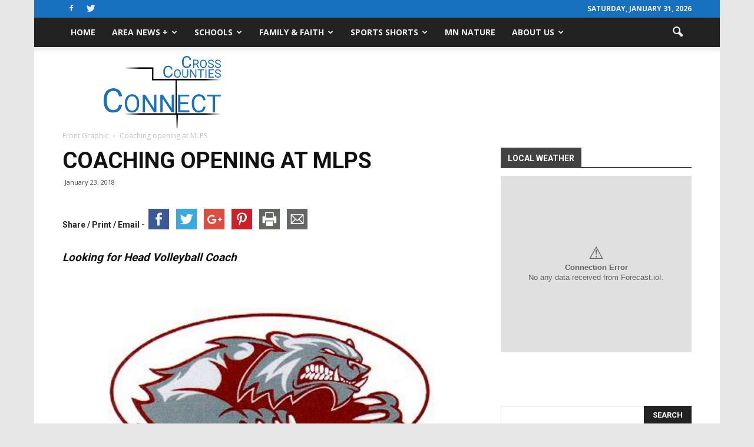

--- FILE ---
content_type: text/html; charset=UTF-8
request_url: https://www.cross-countiesconnect.com/2018/01/coaching-opening-at-mlps/
body_size: 24452
content:
<!doctype html >
<!--[if IE 8]>    <html class="ie8" lang="en"> <![endif]-->
<!--[if IE 9]>    <html class="ie9" lang="en"> <![endif]-->
<!--[if gt IE 8]><!--> <html lang="en-US"> <!--<![endif]-->
<head>
    <title>Coaching opening at MLPS | Cross-Counties Connect</title>
    <meta charset="UTF-8" />
    <meta name="viewport" content="width=device-width, initial-scale=1.0">
    <link rel="pingback" href="https://www.cross-countiesconnect.com/xmlrpc.php" />
    <meta name='robots' content='max-image-preview:large' />
	<style>img:is([sizes="auto" i], [sizes^="auto," i]) { contain-intrinsic-size: 3000px 1500px }</style>
	<meta property="og:image" content="https://www.cross-countiesconnect.com/wp-content/uploads/2018/01/wolverine-with-words-feature.jpg" /><meta name="author" content="Kris Langland">
<link rel="icon" type="image/png" href="https://www.cross-countiesconnect.com/wp-content/uploads/2016/12/favicon.png"><link rel="apple-touch-icon-precomposed" sizes="76x76" href="https://www.cross-countiesconnect.com/wp-content/uploads/2016/12/wc_76.png"/><link rel="apple-touch-icon-precomposed" sizes="120x120" href="https://www.cross-countiesconnect.com/wp-content/uploads/2016/12/wc_120.png"/><link rel="apple-touch-icon-precomposed" sizes="152x152" href="https://www.cross-countiesconnect.com/wp-content/uploads/2016/12/wc_152.png"/><link rel="apple-touch-icon-precomposed" sizes="114x114" href="https://www.cross-countiesconnect.com/wp-content/uploads/2016/12/wc_114.png"/><link rel="apple-touch-icon-precomposed" sizes="144x144" href="https://www.cross-countiesconnect.com/wp-content/uploads/2016/12/wc_144.png"/><link rel='dns-prefetch' href='//ws.sharethis.com' />
<link rel='dns-prefetch' href='//fonts.googleapis.com' />
<link rel="alternate" type="application/rss+xml" title="Cross-Counties Connect &raquo; Feed" href="https://www.cross-countiesconnect.com/feed/" />
<link rel="alternate" type="application/rss+xml" title="Cross-Counties Connect &raquo; Comments Feed" href="https://www.cross-countiesconnect.com/comments/feed/" />
<script type="text/javascript">
/* <![CDATA[ */
window._wpemojiSettings = {"baseUrl":"https:\/\/s.w.org\/images\/core\/emoji\/16.0.1\/72x72\/","ext":".png","svgUrl":"https:\/\/s.w.org\/images\/core\/emoji\/16.0.1\/svg\/","svgExt":".svg","source":{"concatemoji":"https:\/\/www.cross-countiesconnect.com\/wp-includes\/js\/wp-emoji-release.min.js?ver=34615cf0be1afc31dda4a7f3808dac2d"}};
/*! This file is auto-generated */
!function(s,n){var o,i,e;function c(e){try{var t={supportTests:e,timestamp:(new Date).valueOf()};sessionStorage.setItem(o,JSON.stringify(t))}catch(e){}}function p(e,t,n){e.clearRect(0,0,e.canvas.width,e.canvas.height),e.fillText(t,0,0);var t=new Uint32Array(e.getImageData(0,0,e.canvas.width,e.canvas.height).data),a=(e.clearRect(0,0,e.canvas.width,e.canvas.height),e.fillText(n,0,0),new Uint32Array(e.getImageData(0,0,e.canvas.width,e.canvas.height).data));return t.every(function(e,t){return e===a[t]})}function u(e,t){e.clearRect(0,0,e.canvas.width,e.canvas.height),e.fillText(t,0,0);for(var n=e.getImageData(16,16,1,1),a=0;a<n.data.length;a++)if(0!==n.data[a])return!1;return!0}function f(e,t,n,a){switch(t){case"flag":return n(e,"\ud83c\udff3\ufe0f\u200d\u26a7\ufe0f","\ud83c\udff3\ufe0f\u200b\u26a7\ufe0f")?!1:!n(e,"\ud83c\udde8\ud83c\uddf6","\ud83c\udde8\u200b\ud83c\uddf6")&&!n(e,"\ud83c\udff4\udb40\udc67\udb40\udc62\udb40\udc65\udb40\udc6e\udb40\udc67\udb40\udc7f","\ud83c\udff4\u200b\udb40\udc67\u200b\udb40\udc62\u200b\udb40\udc65\u200b\udb40\udc6e\u200b\udb40\udc67\u200b\udb40\udc7f");case"emoji":return!a(e,"\ud83e\udedf")}return!1}function g(e,t,n,a){var r="undefined"!=typeof WorkerGlobalScope&&self instanceof WorkerGlobalScope?new OffscreenCanvas(300,150):s.createElement("canvas"),o=r.getContext("2d",{willReadFrequently:!0}),i=(o.textBaseline="top",o.font="600 32px Arial",{});return e.forEach(function(e){i[e]=t(o,e,n,a)}),i}function t(e){var t=s.createElement("script");t.src=e,t.defer=!0,s.head.appendChild(t)}"undefined"!=typeof Promise&&(o="wpEmojiSettingsSupports",i=["flag","emoji"],n.supports={everything:!0,everythingExceptFlag:!0},e=new Promise(function(e){s.addEventListener("DOMContentLoaded",e,{once:!0})}),new Promise(function(t){var n=function(){try{var e=JSON.parse(sessionStorage.getItem(o));if("object"==typeof e&&"number"==typeof e.timestamp&&(new Date).valueOf()<e.timestamp+604800&&"object"==typeof e.supportTests)return e.supportTests}catch(e){}return null}();if(!n){if("undefined"!=typeof Worker&&"undefined"!=typeof OffscreenCanvas&&"undefined"!=typeof URL&&URL.createObjectURL&&"undefined"!=typeof Blob)try{var e="postMessage("+g.toString()+"("+[JSON.stringify(i),f.toString(),p.toString(),u.toString()].join(",")+"));",a=new Blob([e],{type:"text/javascript"}),r=new Worker(URL.createObjectURL(a),{name:"wpTestEmojiSupports"});return void(r.onmessage=function(e){c(n=e.data),r.terminate(),t(n)})}catch(e){}c(n=g(i,f,p,u))}t(n)}).then(function(e){for(var t in e)n.supports[t]=e[t],n.supports.everything=n.supports.everything&&n.supports[t],"flag"!==t&&(n.supports.everythingExceptFlag=n.supports.everythingExceptFlag&&n.supports[t]);n.supports.everythingExceptFlag=n.supports.everythingExceptFlag&&!n.supports.flag,n.DOMReady=!1,n.readyCallback=function(){n.DOMReady=!0}}).then(function(){return e}).then(function(){var e;n.supports.everything||(n.readyCallback(),(e=n.source||{}).concatemoji?t(e.concatemoji):e.wpemoji&&e.twemoji&&(t(e.twemoji),t(e.wpemoji)))}))}((window,document),window._wpemojiSettings);
/* ]]> */
</script>
<link rel='stylesheet' id='bwp-capt-css' href='https://www.cross-countiesconnect.com/wp-content/plugins/bwp-recaptcha/assets/css/custom-theme.css?ver=34615cf0be1afc31dda4a7f3808dac2d' type='text/css' media='all' />
<style id='wp-emoji-styles-inline-css' type='text/css'>

	img.wp-smiley, img.emoji {
		display: inline !important;
		border: none !important;
		box-shadow: none !important;
		height: 1em !important;
		width: 1em !important;
		margin: 0 0.07em !important;
		vertical-align: -0.1em !important;
		background: none !important;
		padding: 0 !important;
	}
</style>
<link rel='stylesheet' id='wp-block-library-css' href='https://www.cross-countiesconnect.com/wp-includes/css/dist/block-library/style.min.css?ver=34615cf0be1afc31dda4a7f3808dac2d' type='text/css' media='all' />
<style id='classic-theme-styles-inline-css' type='text/css'>
/*! This file is auto-generated */
.wp-block-button__link{color:#fff;background-color:#32373c;border-radius:9999px;box-shadow:none;text-decoration:none;padding:calc(.667em + 2px) calc(1.333em + 2px);font-size:1.125em}.wp-block-file__button{background:#32373c;color:#fff;text-decoration:none}
</style>
<style id='global-styles-inline-css' type='text/css'>
:root{--wp--preset--aspect-ratio--square: 1;--wp--preset--aspect-ratio--4-3: 4/3;--wp--preset--aspect-ratio--3-4: 3/4;--wp--preset--aspect-ratio--3-2: 3/2;--wp--preset--aspect-ratio--2-3: 2/3;--wp--preset--aspect-ratio--16-9: 16/9;--wp--preset--aspect-ratio--9-16: 9/16;--wp--preset--color--black: #000000;--wp--preset--color--cyan-bluish-gray: #abb8c3;--wp--preset--color--white: #ffffff;--wp--preset--color--pale-pink: #f78da7;--wp--preset--color--vivid-red: #cf2e2e;--wp--preset--color--luminous-vivid-orange: #ff6900;--wp--preset--color--luminous-vivid-amber: #fcb900;--wp--preset--color--light-green-cyan: #7bdcb5;--wp--preset--color--vivid-green-cyan: #00d084;--wp--preset--color--pale-cyan-blue: #8ed1fc;--wp--preset--color--vivid-cyan-blue: #0693e3;--wp--preset--color--vivid-purple: #9b51e0;--wp--preset--gradient--vivid-cyan-blue-to-vivid-purple: linear-gradient(135deg,rgba(6,147,227,1) 0%,rgb(155,81,224) 100%);--wp--preset--gradient--light-green-cyan-to-vivid-green-cyan: linear-gradient(135deg,rgb(122,220,180) 0%,rgb(0,208,130) 100%);--wp--preset--gradient--luminous-vivid-amber-to-luminous-vivid-orange: linear-gradient(135deg,rgba(252,185,0,1) 0%,rgba(255,105,0,1) 100%);--wp--preset--gradient--luminous-vivid-orange-to-vivid-red: linear-gradient(135deg,rgba(255,105,0,1) 0%,rgb(207,46,46) 100%);--wp--preset--gradient--very-light-gray-to-cyan-bluish-gray: linear-gradient(135deg,rgb(238,238,238) 0%,rgb(169,184,195) 100%);--wp--preset--gradient--cool-to-warm-spectrum: linear-gradient(135deg,rgb(74,234,220) 0%,rgb(151,120,209) 20%,rgb(207,42,186) 40%,rgb(238,44,130) 60%,rgb(251,105,98) 80%,rgb(254,248,76) 100%);--wp--preset--gradient--blush-light-purple: linear-gradient(135deg,rgb(255,206,236) 0%,rgb(152,150,240) 100%);--wp--preset--gradient--blush-bordeaux: linear-gradient(135deg,rgb(254,205,165) 0%,rgb(254,45,45) 50%,rgb(107,0,62) 100%);--wp--preset--gradient--luminous-dusk: linear-gradient(135deg,rgb(255,203,112) 0%,rgb(199,81,192) 50%,rgb(65,88,208) 100%);--wp--preset--gradient--pale-ocean: linear-gradient(135deg,rgb(255,245,203) 0%,rgb(182,227,212) 50%,rgb(51,167,181) 100%);--wp--preset--gradient--electric-grass: linear-gradient(135deg,rgb(202,248,128) 0%,rgb(113,206,126) 100%);--wp--preset--gradient--midnight: linear-gradient(135deg,rgb(2,3,129) 0%,rgb(40,116,252) 100%);--wp--preset--font-size--small: 13px;--wp--preset--font-size--medium: 20px;--wp--preset--font-size--large: 36px;--wp--preset--font-size--x-large: 42px;--wp--preset--spacing--20: 0.44rem;--wp--preset--spacing--30: 0.67rem;--wp--preset--spacing--40: 1rem;--wp--preset--spacing--50: 1.5rem;--wp--preset--spacing--60: 2.25rem;--wp--preset--spacing--70: 3.38rem;--wp--preset--spacing--80: 5.06rem;--wp--preset--shadow--natural: 6px 6px 9px rgba(0, 0, 0, 0.2);--wp--preset--shadow--deep: 12px 12px 50px rgba(0, 0, 0, 0.4);--wp--preset--shadow--sharp: 6px 6px 0px rgba(0, 0, 0, 0.2);--wp--preset--shadow--outlined: 6px 6px 0px -3px rgba(255, 255, 255, 1), 6px 6px rgba(0, 0, 0, 1);--wp--preset--shadow--crisp: 6px 6px 0px rgba(0, 0, 0, 1);}:where(.is-layout-flex){gap: 0.5em;}:where(.is-layout-grid){gap: 0.5em;}body .is-layout-flex{display: flex;}.is-layout-flex{flex-wrap: wrap;align-items: center;}.is-layout-flex > :is(*, div){margin: 0;}body .is-layout-grid{display: grid;}.is-layout-grid > :is(*, div){margin: 0;}:where(.wp-block-columns.is-layout-flex){gap: 2em;}:where(.wp-block-columns.is-layout-grid){gap: 2em;}:where(.wp-block-post-template.is-layout-flex){gap: 1.25em;}:where(.wp-block-post-template.is-layout-grid){gap: 1.25em;}.has-black-color{color: var(--wp--preset--color--black) !important;}.has-cyan-bluish-gray-color{color: var(--wp--preset--color--cyan-bluish-gray) !important;}.has-white-color{color: var(--wp--preset--color--white) !important;}.has-pale-pink-color{color: var(--wp--preset--color--pale-pink) !important;}.has-vivid-red-color{color: var(--wp--preset--color--vivid-red) !important;}.has-luminous-vivid-orange-color{color: var(--wp--preset--color--luminous-vivid-orange) !important;}.has-luminous-vivid-amber-color{color: var(--wp--preset--color--luminous-vivid-amber) !important;}.has-light-green-cyan-color{color: var(--wp--preset--color--light-green-cyan) !important;}.has-vivid-green-cyan-color{color: var(--wp--preset--color--vivid-green-cyan) !important;}.has-pale-cyan-blue-color{color: var(--wp--preset--color--pale-cyan-blue) !important;}.has-vivid-cyan-blue-color{color: var(--wp--preset--color--vivid-cyan-blue) !important;}.has-vivid-purple-color{color: var(--wp--preset--color--vivid-purple) !important;}.has-black-background-color{background-color: var(--wp--preset--color--black) !important;}.has-cyan-bluish-gray-background-color{background-color: var(--wp--preset--color--cyan-bluish-gray) !important;}.has-white-background-color{background-color: var(--wp--preset--color--white) !important;}.has-pale-pink-background-color{background-color: var(--wp--preset--color--pale-pink) !important;}.has-vivid-red-background-color{background-color: var(--wp--preset--color--vivid-red) !important;}.has-luminous-vivid-orange-background-color{background-color: var(--wp--preset--color--luminous-vivid-orange) !important;}.has-luminous-vivid-amber-background-color{background-color: var(--wp--preset--color--luminous-vivid-amber) !important;}.has-light-green-cyan-background-color{background-color: var(--wp--preset--color--light-green-cyan) !important;}.has-vivid-green-cyan-background-color{background-color: var(--wp--preset--color--vivid-green-cyan) !important;}.has-pale-cyan-blue-background-color{background-color: var(--wp--preset--color--pale-cyan-blue) !important;}.has-vivid-cyan-blue-background-color{background-color: var(--wp--preset--color--vivid-cyan-blue) !important;}.has-vivid-purple-background-color{background-color: var(--wp--preset--color--vivid-purple) !important;}.has-black-border-color{border-color: var(--wp--preset--color--black) !important;}.has-cyan-bluish-gray-border-color{border-color: var(--wp--preset--color--cyan-bluish-gray) !important;}.has-white-border-color{border-color: var(--wp--preset--color--white) !important;}.has-pale-pink-border-color{border-color: var(--wp--preset--color--pale-pink) !important;}.has-vivid-red-border-color{border-color: var(--wp--preset--color--vivid-red) !important;}.has-luminous-vivid-orange-border-color{border-color: var(--wp--preset--color--luminous-vivid-orange) !important;}.has-luminous-vivid-amber-border-color{border-color: var(--wp--preset--color--luminous-vivid-amber) !important;}.has-light-green-cyan-border-color{border-color: var(--wp--preset--color--light-green-cyan) !important;}.has-vivid-green-cyan-border-color{border-color: var(--wp--preset--color--vivid-green-cyan) !important;}.has-pale-cyan-blue-border-color{border-color: var(--wp--preset--color--pale-cyan-blue) !important;}.has-vivid-cyan-blue-border-color{border-color: var(--wp--preset--color--vivid-cyan-blue) !important;}.has-vivid-purple-border-color{border-color: var(--wp--preset--color--vivid-purple) !important;}.has-vivid-cyan-blue-to-vivid-purple-gradient-background{background: var(--wp--preset--gradient--vivid-cyan-blue-to-vivid-purple) !important;}.has-light-green-cyan-to-vivid-green-cyan-gradient-background{background: var(--wp--preset--gradient--light-green-cyan-to-vivid-green-cyan) !important;}.has-luminous-vivid-amber-to-luminous-vivid-orange-gradient-background{background: var(--wp--preset--gradient--luminous-vivid-amber-to-luminous-vivid-orange) !important;}.has-luminous-vivid-orange-to-vivid-red-gradient-background{background: var(--wp--preset--gradient--luminous-vivid-orange-to-vivid-red) !important;}.has-very-light-gray-to-cyan-bluish-gray-gradient-background{background: var(--wp--preset--gradient--very-light-gray-to-cyan-bluish-gray) !important;}.has-cool-to-warm-spectrum-gradient-background{background: var(--wp--preset--gradient--cool-to-warm-spectrum) !important;}.has-blush-light-purple-gradient-background{background: var(--wp--preset--gradient--blush-light-purple) !important;}.has-blush-bordeaux-gradient-background{background: var(--wp--preset--gradient--blush-bordeaux) !important;}.has-luminous-dusk-gradient-background{background: var(--wp--preset--gradient--luminous-dusk) !important;}.has-pale-ocean-gradient-background{background: var(--wp--preset--gradient--pale-ocean) !important;}.has-electric-grass-gradient-background{background: var(--wp--preset--gradient--electric-grass) !important;}.has-midnight-gradient-background{background: var(--wp--preset--gradient--midnight) !important;}.has-small-font-size{font-size: var(--wp--preset--font-size--small) !important;}.has-medium-font-size{font-size: var(--wp--preset--font-size--medium) !important;}.has-large-font-size{font-size: var(--wp--preset--font-size--large) !important;}.has-x-large-font-size{font-size: var(--wp--preset--font-size--x-large) !important;}
:where(.wp-block-post-template.is-layout-flex){gap: 1.25em;}:where(.wp-block-post-template.is-layout-grid){gap: 1.25em;}
:where(.wp-block-columns.is-layout-flex){gap: 2em;}:where(.wp-block-columns.is-layout-grid){gap: 2em;}
:root :where(.wp-block-pullquote){font-size: 1.5em;line-height: 1.6;}
</style>
<link rel='stylesheet' id='contact-form-7-css' href='https://www.cross-countiesconnect.com/wp-content/plugins/contact-form-7/includes/css/styles.css?ver=5.7.7' type='text/css' media='all' />
<link rel='stylesheet' id='google_font_open_sans-css' href='https://fonts.googleapis.com/css?family=Open+Sans%3A300italic%2C400italic%2C600italic%2C400%2C600%2C700&#038;ver=34615cf0be1afc31dda4a7f3808dac2d' type='text/css' media='all' />
<link rel='stylesheet' id='google-fonts-style-css' href='https://fonts.googleapis.com/css?family=Roboto%3A400%2C700&#038;ver=34615cf0be1afc31dda4a7f3808dac2d' type='text/css' media='all' />
<link rel='stylesheet' id='better-weather-css' href='https://www.cross-countiesconnect.com/wp-content/plugins/better-weather/css/bw-style.css?ver=3.1.0' type='text/css' media='all' />
<link rel='stylesheet' id='js_composer_front-css' href='https://www.cross-countiesconnect.com/wp-content/plugins/js_composer/assets/css/js_composer.min.css?ver=5.0.1' type='text/css' media='all' />
<link rel='stylesheet' id='td-theme-css' href='https://www.cross-countiesconnect.com/wp-content/themes/Newspaper/style.css?ver=7.6' type='text/css' media='all' />
<link rel='stylesheet' id='td-theme-demo-style-css' href='https://www.cross-countiesconnect.com/wp-content/themes/Newspaper/includes/demos/local_news/demo_style.css?ver=7.6' type='text/css' media='all' />
<script id='st_insights_js' type="text/javascript" src="https://ws.sharethis.com/button/st_insights.js?publisher=4d48b7c5-0ae3-43d4-bfbe-3ff8c17a8ae6&amp;product=simpleshare&amp;ver=8.5.3" id="ssba-sharethis-js"></script>
<script type="text/javascript" src="https://www.cross-countiesconnect.com/wp-includes/js/jquery/jquery.min.js?ver=3.7.1" id="jquery-core-js"></script>
<script type="text/javascript" src="https://www.cross-countiesconnect.com/wp-includes/js/jquery/jquery-migrate.min.js?ver=3.4.1" id="jquery-migrate-js"></script>
<link rel="https://api.w.org/" href="https://www.cross-countiesconnect.com/wp-json/" /><link rel="alternate" title="JSON" type="application/json" href="https://www.cross-countiesconnect.com/wp-json/wp/v2/posts/35583" /><link rel="EditURI" type="application/rsd+xml" title="RSD" href="https://www.cross-countiesconnect.com/xmlrpc.php?rsd" />

<link rel="canonical" href="https://www.cross-countiesconnect.com/2018/01/coaching-opening-at-mlps/" />
<link rel='shortlink' href='https://www.cross-countiesconnect.com/?p=35583' />
<link rel="alternate" title="oEmbed (JSON)" type="application/json+oembed" href="https://www.cross-countiesconnect.com/wp-json/oembed/1.0/embed?url=https%3A%2F%2Fwww.cross-countiesconnect.com%2F2018%2F01%2Fcoaching-opening-at-mlps%2F" />
<link rel="alternate" title="oEmbed (XML)" type="text/xml+oembed" href="https://www.cross-countiesconnect.com/wp-json/oembed/1.0/embed?url=https%3A%2F%2Fwww.cross-countiesconnect.com%2F2018%2F01%2Fcoaching-opening-at-mlps%2F&#038;format=xml" />

<!-- This site is using AdRotate v5.12.3 to display their advertisements - https://ajdg.solutions/ -->
<!-- AdRotate CSS -->
<style type="text/css" media="screen">
	.g { margin:0px; padding:0px; overflow:hidden; line-height:1; zoom:1; }
	.g img { height:auto; }
	.g-col { position:relative; float:left; }
	.g-col:first-child { margin-left: 0; }
	.g-col:last-child { margin-right: 0; }
	@media only screen and (max-width: 480px) {
		.g-col, .g-dyn, .g-single { width:100%; margin-left:0; margin-right:0; }
	}
</style>
<!-- /AdRotate CSS -->

<meta property="fb:app_id" content="270085876472850"/><!--[if lt IE 9]><script src="https://html5shim.googlecode.com/svn/trunk/html5.js"></script><![endif]-->
    <meta name="generator" content="Powered by Visual Composer - drag and drop page builder for WordPress."/>
<!--[if lte IE 9]><link rel="stylesheet" type="text/css" href="https://www.cross-countiesconnect.com/wp-content/plugins/js_composer/assets/css/vc_lte_ie9.min.css" media="screen"><![endif]-->
<!-- JS generated by theme -->

<script>
    
    

	    var tdBlocksArray = []; //here we store all the items for the current page

	    //td_block class - each ajax block uses a object of this class for requests
	    function tdBlock() {
		    this.id = '';
		    this.block_type = 1; //block type id (1-234 etc)
		    this.atts = '';
		    this.td_column_number = '';
		    this.td_current_page = 1; //
		    this.post_count = 0; //from wp
		    this.found_posts = 0; //from wp
		    this.max_num_pages = 0; //from wp
		    this.td_filter_value = ''; //current live filter value
		    this.is_ajax_running = false;
		    this.td_user_action = ''; // load more or infinite loader (used by the animation)
		    this.header_color = '';
		    this.ajax_pagination_infinite_stop = ''; //show load more at page x
	    }


        // td_js_generator - mini detector
        (function(){
            var htmlTag = document.getElementsByTagName("html")[0];

            if ( navigator.userAgent.indexOf("MSIE 10.0") > -1 ) {
                htmlTag.className += ' ie10';
            }

            if ( !!navigator.userAgent.match(/Trident.*rv\:11\./) ) {
                htmlTag.className += ' ie11';
            }

            if ( /(iPad|iPhone|iPod)/g.test(navigator.userAgent) ) {
                htmlTag.className += ' td-md-is-ios';
            }

            var user_agent = navigator.userAgent.toLowerCase();
            if ( user_agent.indexOf("android") > -1 ) {
                htmlTag.className += ' td-md-is-android';
            }

            if ( -1 !== navigator.userAgent.indexOf('Mac OS X')  ) {
                htmlTag.className += ' td-md-is-os-x';
            }

            if ( /chrom(e|ium)/.test(navigator.userAgent.toLowerCase()) ) {
               htmlTag.className += ' td-md-is-chrome';
            }

            if ( -1 !== navigator.userAgent.indexOf('Firefox') ) {
                htmlTag.className += ' td-md-is-firefox';
            }

            if ( -1 !== navigator.userAgent.indexOf('Safari') && -1 === navigator.userAgent.indexOf('Chrome') ) {
                htmlTag.className += ' td-md-is-safari';
            }

            if( -1 !== navigator.userAgent.indexOf('IEMobile') ){
                htmlTag.className += ' td-md-is-iemobile';
            }

        })();




        var tdLocalCache = {};

        ( function () {
            "use strict";

            tdLocalCache = {
                data: {},
                remove: function (resource_id) {
                    delete tdLocalCache.data[resource_id];
                },
                exist: function (resource_id) {
                    return tdLocalCache.data.hasOwnProperty(resource_id) && tdLocalCache.data[resource_id] !== null;
                },
                get: function (resource_id) {
                    return tdLocalCache.data[resource_id];
                },
                set: function (resource_id, cachedData) {
                    tdLocalCache.remove(resource_id);
                    tdLocalCache.data[resource_id] = cachedData;
                }
            };
        })();

    
    
var td_viewport_interval_list=[{"limitBottom":767,"sidebarWidth":228},{"limitBottom":1018,"sidebarWidth":300},{"limitBottom":1140,"sidebarWidth":324}];
var td_animation_stack_effect="type1";
var tds_animation_stack=true;
var td_animation_stack_specific_selectors=".entry-thumb, img[class*=\"wp-image-\"], a.td-sml-link-to-image > img";
var td_animation_stack_general_selectors=".td-animation-stack .entry-thumb, .post .entry-thumb, .post img[class*=\"wp-image-\"], .post a.td-sml-link-to-image > img";
var tds_general_modal_image="yes";
var td_ajax_url="https:\/\/www.cross-countiesconnect.com\/wp-admin\/admin-ajax.php?td_theme_name=Newspaper&v=7.6";
var td_get_template_directory_uri="https:\/\/www.cross-countiesconnect.com\/wp-content\/themes\/Newspaper";
var tds_snap_menu="snap";
var tds_logo_on_sticky="";
var tds_header_style="2";
var td_please_wait="Please wait...";
var td_email_user_pass_incorrect="User or password incorrect!";
var td_email_user_incorrect="Email or username incorrect!";
var td_email_incorrect="Email incorrect!";
var tds_more_articles_on_post_enable="";
var tds_more_articles_on_post_time_to_wait="";
var tds_more_articles_on_post_pages_distance_from_top=0;
var tds_theme_color_site_wide="#4db2ec";
var tds_smart_sidebar="";
var tdThemeName="Newspaper";
var td_magnific_popup_translation_tPrev="Previous (Left arrow key)";
var td_magnific_popup_translation_tNext="Next (Right arrow key)";
var td_magnific_popup_translation_tCounter="%curr% of %total%";
var td_magnific_popup_translation_ajax_tError="The content from %url% could not be loaded.";
var td_magnific_popup_translation_image_tError="The image #%curr% could not be loaded.";
var td_ad_background_click_link="";
var td_ad_background_click_target="";
</script>


<!-- Header style compiled by theme -->

<style>
    

body {
	background-color:#e7e7e7;
}
.block-title > span,
    .block-title > span > a,
    .block-title > a,
    .block-title > label,
    .widgettitle,
    .widgettitle:after,
    .td-trending-now-title,
    .td-trending-now-wrapper:hover .td-trending-now-title,
    .wpb_tabs li.ui-tabs-active a,
    .wpb_tabs li:hover a,
    .vc_tta-container .vc_tta-color-grey.vc_tta-tabs-position-top.vc_tta-style-classic .vc_tta-tabs-container .vc_tta-tab.vc_active > a,
    .vc_tta-container .vc_tta-color-grey.vc_tta-tabs-position-top.vc_tta-style-classic .vc_tta-tabs-container .vc_tta-tab:hover > a,
    .td-related-title .td-cur-simple-item,
    .woocommerce .product .products h2,
    .td-subcat-filter .td-subcat-dropdown:hover .td-subcat-more,
    .td-weather-information:before,
    .td-weather-week:before,
    .td_block_exchange .td-exchange-header:before {
        background-color: #424242;
    }

    .woocommerce div.product .woocommerce-tabs ul.tabs li.active {
    	background-color: #424242 !important;
    }

    .block-title,
    .td-related-title,
    .wpb_tabs .wpb_tabs_nav,
    .vc_tta-container .vc_tta-color-grey.vc_tta-tabs-position-top.vc_tta-style-classic .vc_tta-tabs-container,
    .woocommerce div.product .woocommerce-tabs ul.tabs:before {
        border-color: #424242;
    }

    
    .td-header-wrap .td-header-top-menu-full,
    .td-header-wrap .top-header-menu .sub-menu {
        background-color: #1871bf;
    }
    .td-header-style-8 .td-header-top-menu-full {
        background-color: transparent;
    }
    .td-header-style-8 .td-header-top-menu-full .td-header-top-menu {
        background-color: #1871bf;
        padding-left: 15px;
        padding-right: 15px;
    }

    .td-header-wrap .td-header-top-menu-full .td-header-top-menu,
    .td-header-wrap .td-header-top-menu-full {
        border-bottom: none;
    }


    
    .td-header-top-menu,
    .td-header-top-menu a,
    .td-header-wrap .td-header-top-menu-full .td-header-top-menu,
    .td-header-wrap .td-header-top-menu-full a,
    .td-header-style-8 .td-header-top-menu,
    .td-header-style-8 .td-header-top-menu a {
        color: #ededed;
    }

    
    .top-header-menu .current-menu-item > a,
    .top-header-menu .current-menu-ancestor > a,
    .top-header-menu .current-category-ancestor > a,
    .top-header-menu li a:hover {
        color: #f4511e;
    }

    
    .td-header-wrap .td-header-sp-top-widget .td-icon-font {
        color: #ededed;
    }

    
    .td-header-wrap .td-header-sp-top-widget i.td-icon-font:hover {
        color: #f4511e;
    }


    
    .td-header-wrap .td-header-menu-wrap-full,
    .sf-menu > .current-menu-ancestor > a,
    .sf-menu > .current-category-ancestor > a,
    .td-header-menu-wrap.td-affix,
    .td-header-style-3 .td-header-main-menu,
    .td-header-style-3 .td-affix .td-header-main-menu,
    .td-header-style-4 .td-header-main-menu,
    .td-header-style-4 .td-affix .td-header-main-menu,
    .td-header-style-8 .td-header-menu-wrap.td-affix,
    .td-header-style-8 .td-header-top-menu-full {
		background-color: #222222;
    }


    .td-boxed-layout .td-header-style-3 .td-header-menu-wrap,
    .td-boxed-layout .td-header-style-4 .td-header-menu-wrap {
    	background-color: #222222 !important;
    }


    @media (min-width: 1019px) {
        .td-header-style-1 .td-header-sp-recs,
        .td-header-style-1 .td-header-sp-logo {
            margin-bottom: 28px;
        }
    }

    @media (min-width: 768px) and (max-width: 1018px) {
        .td-header-style-1 .td-header-sp-recs,
        .td-header-style-1 .td-header-sp-logo {
            margin-bottom: 14px;
        }
    }

    .td-header-style-7 .td-header-top-menu {
        border-bottom: none;
    }


    
    .sf-menu ul .td-menu-item > a:hover,
    .sf-menu ul .sfHover > a,
    .sf-menu ul .current-menu-ancestor > a,
    .sf-menu ul .current-category-ancestor > a,
    .sf-menu ul .current-menu-item > a,
    .sf-menu > .current-menu-item > a:after,
    .sf-menu > .current-menu-ancestor > a:after,
    .sf-menu > .current-category-ancestor > a:after,
    .sf-menu > li:hover > a:after,
    .sf-menu > .sfHover > a:after,
    .td_block_mega_menu .td-next-prev-wrap a:hover,
    .td-mega-span .td-post-category:hover,
    .td-header-wrap .black-menu .sf-menu > li > a:hover,
    .td-header-wrap .black-menu .sf-menu > .current-menu-ancestor > a,
    .td-header-wrap .black-menu .sf-menu > .sfHover > a,
    .header-search-wrap .td-drop-down-search:after,
    .header-search-wrap .td-drop-down-search .btn:hover,
    .td-header-wrap .black-menu .sf-menu > .current-menu-item > a,
    .td-header-wrap .black-menu .sf-menu > .current-menu-ancestor > a,
    .td-header-wrap .black-menu .sf-menu > .current-category-ancestor > a {
        background-color: #1e73be;
    }


    .td_block_mega_menu .td-next-prev-wrap a:hover {
        border-color: #1e73be;
    }

    .header-search-wrap .td-drop-down-search:before {
        border-color: transparent transparent #1e73be transparent;
    }

    .td_mega_menu_sub_cats .cur-sub-cat,
    .td_mod_mega_menu:hover .entry-title a {
        color: #1e73be;
    }


    
    .td-header-wrap .td-header-menu-wrap .sf-menu > li > a,
    .td-header-wrap .header-search-wrap .td-icon-search {
        color: #ededed;
    }


    
    .td-menu-background:before,
    .td-search-background:before {
        background: rgba(0,0,0,0.7);
        background: -moz-linear-gradient(top, rgba(0,0,0,0.7) 0%, rgba(0,30,66,0.7) 100%);
        background: -webkit-gradient(left top, left bottom, color-stop(0%, rgba(0,0,0,0.7)), color-stop(100%, rgba(0,30,66,0.7)));
        background: -webkit-linear-gradient(top, rgba(0,0,0,0.7) 0%, rgba(0,30,66,0.7) 100%);
        background: -o-linear-gradient(top, rgba(0,0,0,0.7) 0%, @mobileu_gradient_two_mob 100%);
        background: -ms-linear-gradient(top, rgba(0,0,0,0.7) 0%, rgba(0,30,66,0.7) 100%);
        background: linear-gradient(to bottom, rgba(0,0,0,0.7) 0%, rgba(0,30,66,0.7) 100%);
        filter: progid:DXImageTransform.Microsoft.gradient( startColorstr='rgba(0,0,0,0.7)', endColorstr='rgba(0,30,66,0.7)', GradientType=0 );
    }

    
    .td-footer-wrapper,
    .td-footer-wrapper a,
    .td-footer-wrapper .block-title a,
    .td-footer-wrapper .block-title span,
    .td-footer-wrapper .block-title label,
    .td-footer-wrapper .td-excerpt,
    .td-footer-wrapper .td-post-author-name span,
    .td-footer-wrapper .td-post-date,
    .td-footer-wrapper .td-social-style3 .td_social_type a,
    .td-footer-wrapper .td-social-style3,
    .td-footer-wrapper .td-social-style4 .td_social_type a,
    .td-footer-wrapper .td-social-style4,
    .td-footer-wrapper .td-social-style9,
    .td-footer-wrapper .td-social-style10,
    .td-footer-wrapper .td-social-style2 .td_social_type a,
    .td-footer-wrapper .td-social-style8 .td_social_type a,
    .td-footer-wrapper .td-social-style2 .td_social_type,
    .td-footer-wrapper .td-social-style8 .td_social_type,
    .td-footer-template-13 .td-social-name {
        color: #ededed;
    }

    .td-footer-wrapper .widget_calendar th,
    .td-footer-wrapper .widget_calendar td,
    .td-footer-wrapper .td-social-style2 .td_social_type .td-social-box,
    .td-footer-wrapper .td-social-style8 .td_social_type .td-social-box,
    .td-social-style-2 .td-icon-font:after {
        border-color: #ededed;
    }

    .td-footer-wrapper .td-module-comments a,
    .td-footer-wrapper .td-post-category,
    .td-footer-wrapper .td-slide-meta .td-post-author-name span,
    .td-footer-wrapper .td-slide-meta .td-post-date {
        color: #fff;
    }

    
    .td-footer-bottom-full .td-container::before {
        background-color: rgba(237, 237, 237, 0.1);
    }

    
    .td-footer-wrapper::before {
        background-size: cover;
    }

    
    .td-footer-wrapper::before {
        opacity: 0.15;
    }



    
    .top-header-menu > li > a,
    .td-weather-top-widget .td-weather-now .td-big-degrees,
    .td-weather-top-widget .td-weather-header .td-weather-city,
    .td-header-sp-top-menu .td_data_time {
        font-size:12px;
	line-height:30px;
	font-weight:bold;
	text-transform:uppercase;
	
    }
    
    ul.sf-menu > .td-menu-item > a {
        line-height:50px;
	font-weight:bold;
	
    }
    
    .sf-menu ul .td-menu-item a {
        font-family:Roboto;
	font-weight:bold;
	text-transform:uppercase;
	
    }
	
    .td_mod_mega_menu .item-details a {
        font-family:Roboto;
	font-size:13px;
	line-height:18px;
	font-weight:bold;
	text-transform:uppercase;
	
    }
    
    .td_mega_menu_sub_cats .block-mega-child-cats a {
        font-family:Roboto;
	font-weight:bold;
	text-transform:uppercase;
	
    }
    
    .block-title > span,
    .block-title > a,
    .widgettitle,
    .td-trending-now-title,
    .wpb_tabs li a,
    .vc_tta-container .vc_tta-color-grey.vc_tta-tabs-position-top.vc_tta-style-classic .vc_tta-tabs-container .vc_tta-tab > a,
    .td-related-title a,
    .woocommerce div.product .woocommerce-tabs ul.tabs li a,
    .woocommerce .product .products h2 {
        font-family:Roboto;
	font-size:14px;
	line-height:22px;
	font-weight:bold;
	text-transform:uppercase;
	
    }
    
    .td-big-grid-meta .td-post-category,
    .td_module_wrap .td-post-category,
    .td-module-image .td-post-category {
        font-size:11px;
	line-height:11px;
	font-weight:normal;
	text-transform:uppercase;
	
    }
    
	.td_module_wrap .td-module-title {
		font-family:Roboto;
	
	}
     
    .td_module_1 .td-module-title {
    	font-size:17px;
	line-height:22px;
	font-weight:bold;
	text-transform:uppercase;
	
    }
    
    .td_module_2 .td-module-title {
    	font-size:17px;
	line-height:22px;
	font-weight:bold;
	text-transform:uppercase;
	
    }
    
    .td_module_3 .td-module-title {
    	font-size:17px;
	line-height:22px;
	font-weight:bold;
	text-transform:uppercase;
	
    }
    
    .td_module_4 .td-module-title {
    	font-size:17px;
	line-height:22px;
	font-weight:bold;
	text-transform:uppercase;
	
    }
    
    .td_module_5 .td-module-title {
    	font-size:17px;
	line-height:22px;
	font-weight:bold;
	text-transform:uppercase;
	
    }
    
    .td_module_6 .td-module-title {
    	font-size:13px;
	line-height:18px;
	font-weight:bold;
	text-transform:uppercase;
	
    }
    
    .td_module_7 .td-module-title {
    	font-size:13px;
	line-height:18px;
	font-weight:bold;
	text-transform:uppercase;
	
    }
    
    .td_module_8 .td-module-title {
    	font-size:14px;
	line-height:20px;
	font-weight:bold;
	text-transform:uppercase;
	
    }
    
    .td_module_9 .td-module-title {
    	font-size:17px;
	line-height:22px;
	font-weight:bold;
	text-transform:uppercase;
	
    }
    
    .td_module_10 .td-module-title {
    	font-size:17px;
	line-height:22px;
	font-weight:bold;
	text-transform:uppercase;
	
    }
    
    .td_module_11 .td-module-title {
    	font-size:17px;
	line-height:22px;
	font-weight:bold;
	text-transform:uppercase;
	
    }
    
    .td_module_12 .td-module-title {
    	font-size:26px;
	line-height:32px;
	font-weight:bold;
	text-transform:uppercase;
	
    }
    
    .td_module_13 .td-module-title {
    	font-size:26px;
	line-height:32px;
	font-weight:bold;
	text-transform:uppercase;
	
    }
    
    .td_module_14 .td-module-title {
    	font-size:26px;
	line-height:32px;
	font-weight:bold;
	text-transform:uppercase;
	
    }
    
    .td_module_15 .entry-title {
    	font-size:26px;
	line-height:32px;
	font-weight:bold;
	text-transform:uppercase;
	
    }
    
    .td_module_16 .td-module-title {
    	font-size:17px;
	line-height:22px;
	font-weight:bold;
	text-transform:uppercase;
	
    }
    
	.td_block_trending_now .entry-title a,
	.td-theme-slider .td-module-title a,
    .td-big-grid-post .entry-title {
		font-family:Roboto;
	
	}
    
    .td_module_mx1 .td-module-title a {
    	font-weight:bold;
	text-transform:uppercase;
	
    }
    
    .td_module_mx2 .td-module-title a {
    	font-weight:bold;
	text-transform:uppercase;
	
    }
    
    .td_module_mx3 .td-module-title a {
    	font-weight:bold;
	text-transform:uppercase;
	
    }
    
    .td_module_mx4 .td-module-title a {
    	font-weight:bold;
	text-transform:uppercase;
	
    }
    
    .td_module_mx7 .td-module-title a {
    	font-weight:bold;
	text-transform:uppercase;
	
    }
    
    .td_module_mx8 .td-module-title a {
    	font-weight:bold;
	text-transform:uppercase;
	
    }
    
    .td_block_trending_now .entry-title a {
    	font-weight:bold;
	
    }
    
    .td-theme-slider.iosSlider-col-1 .td-module-title a {
        font-weight:bold;
	text-transform:uppercase;
	
    }
    
    .td-theme-slider.iosSlider-col-2 .td-module-title a {
        font-weight:bold;
	text-transform:uppercase;
	
    }
    
    .td-theme-slider.iosSlider-col-3 .td-module-title a {
        font-weight:bold;
	text-transform:uppercase;
	
    }
    
    .td-big-grid-post.td-big-thumb .td-big-grid-meta,
    .td-big-thumb .td-big-grid-meta .entry-title {
        font-size:17px;
	line-height:24px;
	font-weight:bold;
	text-transform:uppercase;
	
    }
    
    .td-big-grid-post.td-medium-thumb .td-big-grid-meta,
    .td-medium-thumb .td-big-grid-meta .entry-title {
        font-size:17px;
	line-height:24px;
	font-weight:bold;
	text-transform:uppercase;
	
    }
    
    .td-big-grid-post.td-small-thumb .td-big-grid-meta,
    .td-small-thumb .td-big-grid-meta .entry-title {
        font-size:13px;
	line-height:19px;
	font-weight:bold;
	text-transform:uppercase;
	
    }
    
    .td-big-grid-post.td-tiny-thumb .td-big-grid-meta,
    .td-tiny-thumb .td-big-grid-meta .entry-title {
        font-size:11px;
	line-height:15px;
	font-weight:bold;
	text-transform:uppercase;
	
    }
    
    .homepage-post .td-post-template-8 .td-post-header .entry-title {
        font-size:17px;
	line-height:24px;
	font-weight:bold;
	text-transform:uppercase;
	
    }


    
	.post .td-post-header .entry-title {
		font-family:Roboto;
	
	}
    
    .td-post-template-default .td-post-header .entry-title {
        font-weight:bold;
	text-transform:uppercase;
	
    }
    
    .td-post-template-1 .td-post-header .entry-title {
        font-weight:bold;
	text-transform:uppercase;
	
    }
    
    .td-post-template-2 .td-post-header .entry-title {
        font-weight:bold;
	text-transform:uppercase;
	
    }
    
    .td-post-template-3 .td-post-header .entry-title {
        font-weight:bold;
	text-transform:uppercase;
	
    }
    
    .td-post-template-4 .td-post-header .entry-title {
        font-weight:bold;
	text-transform:uppercase;
	
    }
    
    .td-post-template-5 .td-post-header .entry-title {
        font-weight:bold;
	text-transform:uppercase;
	
    }
    
    .td-post-template-6 .td-post-header .entry-title {
        font-weight:bold;
	text-transform:uppercase;
	
    }
    
    .td-post-template-7 .td-post-header .entry-title {
        font-weight:bold;
	text-transform:uppercase;
	
    }
    
    .td-post-template-8 .td-post-header .entry-title {
        font-weight:bold;
	text-transform:uppercase;
	
    }
    
    .td-post-template-9 .td-post-header .entry-title {
        font-weight:bold;
	text-transform:uppercase;
	
    }
    
    .td-post-template-10 .td-post-header .entry-title {
        font-weight:bold;
	text-transform:uppercase;
	
    }
    
    .td-post-template-11 .td-post-header .entry-title {
        font-weight:bold;
	text-transform:uppercase;
	
    }
    
    .td-post-template-12 .td-post-header .entry-title {
        font-weight:bold;
	text-transform:uppercase;
	
    }
    
    .td-post-template-13 .td-post-header .entry-title {
        font-weight:bold;
	text-transform:uppercase;
	
    }





	
    .td-post-content p,
    .td-post-content {
        font-family:Roboto;
	font-size:14px;
	line-height:31px;
	
    }
    
    .td-post-content h1 {
        font-family:Roboto;
	font-weight:bold;
	
    }
    
    .td-post-content h2 {
        font-family:Roboto;
	font-weight:bold;
	
    }
    
    .td-post-content h3 {
        font-family:Roboto;
	font-weight:bold;
	
    }
    
    .td-post-content h4 {
        font-family:Roboto;
	font-weight:bold;
	
    }
    
    .td-post-content h5 {
        font-family:Roboto;
	font-weight:bold;
	
    }
    
    .td-post-content h6 {
        font-family:Roboto;
	font-weight:bold;
	
    }





    
    .post .td-category a {
        font-family:Roboto;
	font-weight:bold;
	text-transform:uppercase;
	
    }
    
    .post .td-post-next-prev-content a {
        font-family:Roboto;
	font-weight:bold;
	text-transform:uppercase;
	
    }
    
    .td_block_related_posts .entry-title a {
        font-family:Roboto;
	font-weight:bold;
	text-transform:uppercase;
	
    }
    
    .td-page-title,
    .woocommerce-page .page-title,
    .td-category-title-holder .td-page-title {
    	font-family:Roboto;
	font-weight:bold;
	text-transform:uppercase;
	
    }
    
    .td-page-content h1,
    .wpb_text_column h1 {
    	font-family:Roboto;
	font-weight:bold;
	text-transform:uppercase;
	
    }
    
    .td-page-content h2,
    .wpb_text_column h2 {
    	font-family:Roboto;
	font-weight:bold;
	text-transform:uppercase;
	
    }
    
    .td-page-content h3,
    .wpb_text_column h3 {
    	font-family:Roboto;
	font-weight:bold;
	text-transform:uppercase;
	
    }
    
    .td-page-content h4,
    .wpb_text_column h4 {
    	font-family:Roboto;
	font-weight:bold;
	text-transform:uppercase;
	
    }
    
    .td-page-content h5,
    .wpb_text_column h5 {
    	font-family:Roboto;
	font-weight:bold;
	text-transform:uppercase;
	
    }
    
    .td-page-content h6,
    .wpb_text_column h6 {
    	font-family:Roboto;
	font-weight:bold;
	text-transform:uppercase;
	
    }




    
	.footer-text-wrap {
		font-size:13px;
	
	}
	
	.td-sub-footer-copy {
		font-size:13px;
	
	}
	
	.td-sub-footer-menu ul li a {
		font-family:Roboto;
	font-weight:bold;
	text-transform:uppercase;
	
	}




	
    .category .td-category a {
    	font-family:Roboto;
	font-weight:bold;
	text-transform:uppercase;
	
    }
    
    .widget_archive a,
    .widget_calendar,
    .widget_categories a,
    .widget_nav_menu a,
    .widget_meta a,
    .widget_pages a,
    .widget_recent_comments a,
    .widget_recent_entries a,
    .widget_text .textwidget,
    .widget_tag_cloud a,
    .widget_search input,
    .woocommerce .product-categories a,
    .widget_display_forums a,
    .widget_display_replies a,
    .widget_display_topics a,
    .widget_display_views a,
    .widget_display_stats {
    	font-family:Roboto;
	font-size:13px;
	line-height:18px;
	font-weight:bold;
	text-transform:uppercase;
	
    }
    
	input[type="submit"],
	.td-read-more a,
	.vc_btn,
	.woocommerce a.button,
	.woocommerce button.button,
	.woocommerce #respond input#submit {
		font-family:Roboto;
	font-weight:bold;
	text-transform:uppercase;
	
	}
	
    .top-header-menu > li,
    .td-header-sp-top-menu,
    #td-outer-wrap .td-header-sp-top-widget {
        line-height: 30px;
    }

    
    @media (min-width: 768px) {
        #td-header-menu {
            min-height: 50px !important;
        }
        .td-header-style-4 .td-main-menu-logo img,
        .td-header-style-5 .td-main-menu-logo img,
        .td-header-style-6 .td-main-menu-logo img,
        .td-header-style-7 .td-header-sp-logo img,
        .td-header-style-12 .td-main-menu-logo img {
            max-height: 50px;
        }
        .td-header-style-4 .td-main-menu-logo,
        .td-header-style-5 .td-main-menu-logo,
        .td-header-style-6 .td-main-menu-logo,
        .td-header-style-7 .td-header-sp-logo,
        .td-header-style-12 .td-main-menu-logo {
            height: 50px;
        }
        .td-header-style-4 .td-main-menu-logo a,
        .td-header-style-5 .td-main-menu-logo a,
        .td-header-style-6 .td-main-menu-logo a,
        .td-header-style-7 .td-header-sp-logo a,
        .td-header-style-7 .td-header-sp-logo img,
        .td-header-style-7 .header-search-wrap .td-icon-search,
        .td-header-style-12 .td-main-menu-logo a,
        .td-header-style-12 .td-header-menu-wrap .sf-menu > li > a {
            line-height: 50px;
        }
        .td-header-style-7 .sf-menu {
            margin-top: 0;
        }
        .td-header-style-7 #td-top-search {
            top: 0;
            bottom: 0;
        }
    }
</style>

<script>
  (function(i,s,o,g,r,a,m){i['GoogleAnalyticsObject']=r;i[r]=i[r]||function(){
  (i[r].q=i[r].q||[]).push(arguments)},i[r].l=1*new Date();a=s.createElement(o),
  m=s.getElementsByTagName(o)[0];a.async=1;a.src=g;m.parentNode.insertBefore(a,m)
  })(window,document,'script','https://www.google-analytics.com/analytics.js','ga');

  ga('create', 'UA-53030800-1', 'auto');
  ga('send', 'pageview');

</script>
<!-- BetterFramework Auto Generated CSS -->
<style type='text/css' media='screen'>/*  Panel Options Custom CSS  */
</style>
<!-- /BetterFramework Auto Generated CSS -->
<noscript><style type="text/css"> .wpb_animate_when_almost_visible { opacity: 1; }</style></noscript></head>

<body class="wp-singular post-template-default single single-post postid-35583 single-format-standard wp-theme-Newspaper coaching-opening-at-mlps td-local-news single_template_1 wpb-js-composer js-comp-ver-5.0.1 vc_responsive td-animation-stack-type1 td-boxed-layout" itemscope="itemscope" itemtype="https://schema.org/WebPage">

        <div class="td-scroll-up"><i class="td-icon-menu-up"></i></div>
    
    <div class="td-menu-background"></div>
<div id="td-mobile-nav">
    <div class="td-mobile-container">
        <!-- mobile menu top section -->
        <div class="td-menu-socials-wrap">
            <!-- socials -->
            <div class="td-menu-socials">
                
        <span class="td-social-icon-wrap">
            <a target="_blank" href="https://www.facebook.com/crosscounties.connect/" title="Facebook">
                <i class="td-icon-font td-icon-facebook"></i>
            </a>
        </span>
        <span class="td-social-icon-wrap">
            <a target="_blank" href="https://twitter.com/crosscounties" title="Twitter">
                <i class="td-icon-font td-icon-twitter"></i>
            </a>
        </span>            </div>
            <!-- close button -->
            <div class="td-mobile-close">
                <a href="#"><i class="td-icon-close-mobile"></i></a>
            </div>
        </div>

        <!-- login section -->
        
        <!-- menu section -->
        <div class="td-mobile-content">
            <div class="menu-crosscountiesmainmenu-container"><ul id="menu-crosscountiesmainmenu" class="td-mobile-main-menu"><li id="menu-item-207" class="menu-item menu-item-type-custom menu-item-object-custom menu-item-home menu-item-first menu-item-207"><a href="http://www.cross-countiesconnect.com">Home</a></li>
<li id="menu-item-98" class="menu-item menu-item-type-taxonomy menu-item-object-category menu-item-98"><a href="https://www.cross-countiesconnect.com/category/area-news/">Area News +</a></li>
<li id="menu-item-226" class="menu-item menu-item-type-taxonomy menu-item-object-category menu-item-has-children menu-item-226"><a href="https://www.cross-countiesconnect.com/category/schools/">Schools<i class="td-icon-menu-right td-element-after"></i></a>
<ul class="sub-menu">
	<li id="menu-item-0" class="menu-item-0"><a href="https://www.cross-countiesconnect.com/category/schools/butterfield-odin-public/">Butterfield-Odin Public</a></li>
	<li class="menu-item-0"><a href="https://www.cross-countiesconnect.com/category/schools/mountain-lake-christian/">Mountain Lake Christian</a></li>
	<li class="menu-item-0"><a href="https://www.cross-countiesconnect.com/category/schools/mountain-lake-public/">Mountain Lake Public</a></li>
</ul>
</li>
<li id="menu-item-3340" class="menu-item menu-item-type-taxonomy menu-item-object-category menu-item-has-children menu-item-3340"><a href="https://www.cross-countiesconnect.com/category/family-and-faith/">Family &#038; Faith<i class="td-icon-menu-right td-element-after"></i></a>
<ul class="sub-menu">
	<li class="menu-item-0"><a href="https://www.cross-countiesconnect.com/category/family-and-faith/faith-events/">Faith Events</a></li>
	<li class="menu-item-0"><a href="https://www.cross-countiesconnect.com/category/family-and-faith/obituaries/">Obituaries</a></li>
	<li class="menu-item-0"><a href="https://www.cross-countiesconnect.com/category/family-and-faith/outlook/">Outlook</a></li>
</ul>
</li>
<li id="menu-item-230" class="menu-item menu-item-type-taxonomy menu-item-object-category current-post-ancestor current-menu-parent current-post-parent menu-item-230"><a href="https://www.cross-countiesconnect.com/category/sports-shorts/">Sports Shorts</a></li>
<li id="menu-item-1951" class="menu-item menu-item-type-taxonomy menu-item-object-category menu-item-1951"><a href="https://www.cross-countiesconnect.com/category/minnesota-nature/">MN Nature</a></li>
<li id="menu-item-810" class="menu-item menu-item-type-post_type menu-item-object-page menu-item-has-children menu-item-810"><a href="https://www.cross-countiesconnect.com/about-us/">About Us<i class="td-icon-menu-right td-element-after"></i></a>
<ul class="sub-menu">
	<li id="menu-item-247" class="menu-item menu-item-type-post_type menu-item-object-page menu-item-247"><a href="https://www.cross-countiesconnect.com/contact-us/">Contact Us</a></li>
</ul>
</li>
</ul></div>        </div>
    </div>

    <!-- register/login section -->
    </div>    <div class="td-search-background"></div>
<div class="td-search-wrap-mob">
	<div class="td-drop-down-search" aria-labelledby="td-header-search-button">
		<form method="get" class="td-search-form" action="https://www.cross-countiesconnect.com/">
			<!-- close button -->
			<div class="td-search-close">
				<a href="#"><i class="td-icon-close-mobile"></i></a>
			</div>
			<div role="search" class="td-search-input">
				<span>Search</span>
				<input id="td-header-search-mob" type="text" value="" name="s" autocomplete="off" />
			</div>
		</form>
		<div id="td-aj-search-mob"></div>
	</div>
</div>    
    
    <div id="td-outer-wrap">
    
        <!--
Header style 2
-->

<div class="td-header-wrap td-header-style-2">

    <div class="td-header-top-menu-full">
        <div class="td-container td-header-row td-header-top-menu">
            
    <div class="top-bar-style-2">
        <div class="td-header-sp-top-widget">
    
        <span class="td-social-icon-wrap">
            <a target="_blank" href="https://www.facebook.com/crosscounties.connect/" title="Facebook">
                <i class="td-icon-font td-icon-facebook"></i>
            </a>
        </span>
        <span class="td-social-icon-wrap">
            <a target="_blank" href="https://twitter.com/crosscounties" title="Twitter">
                <i class="td-icon-font td-icon-twitter"></i>
            </a>
        </span></div>
        
<div class="td-header-sp-top-menu">


	        <div class="td_data_time">
            <div >

                Saturday, January 31, 2026
            </div>
        </div>
    </div>
    </div>

<!-- LOGIN MODAL -->

                <div  id="login-form" class="white-popup-block mfp-hide mfp-with-anim">
                    <div class="td-login-wrap">
                        <a href="#" class="td-back-button"><i class="td-icon-modal-back"></i></a>
                        <div id="td-login-div" class="td-login-form-div td-display-block">
                            <div class="td-login-panel-title">Sign in</div>
                            <div class="td-login-panel-descr">Welcome! Log into your account</div>
                            <div class="td_display_err"></div>
                            <div class="td-login-inputs"><input class="td-login-input" type="text" name="login_email" id="login_email" value="" required><label>your username</label></div>
	                        <div class="td-login-inputs"><input class="td-login-input" type="password" name="login_pass" id="login_pass" value="" required><label>your password</label></div>
                            <input type="button" name="login_button" id="login_button" class="wpb_button btn td-login-button" value="Login">
                            <div class="td-login-info-text"><a href="#" id="forgot-pass-link">Forgot your password? Get help</a></div>
                            
                        </div>

                        

                         <div id="td-forgot-pass-div" class="td-login-form-div td-display-none">
                            <div class="td-login-panel-title">Password recovery</div>
                            <div class="td-login-panel-descr">Recover your password</div>
                            <div class="td_display_err"></div>
                            <div class="td-login-inputs"><input class="td-login-input" type="text" name="forgot_email" id="forgot_email" value="" required><label>your email</label></div>
                            <input type="button" name="forgot_button" id="forgot_button" class="wpb_button btn td-login-button" value="Send My Password">
                            <div class="td-login-info-text">A password will be e-mailed to you.</div>
                        </div>
                    </div>
                </div>
                        </div>
    </div>

    <div class="td-header-menu-wrap-full">
        <div class="td-header-menu-wrap td-header-gradient">
            <div class="td-container td-header-row td-header-main-menu">
                <div id="td-header-menu" role="navigation">
    <div id="td-top-mobile-toggle"><a href="#"><i class="td-icon-font td-icon-mobile"></i></a></div>
    <div class="td-main-menu-logo td-logo-in-header">
        		<a class="td-mobile-logo td-sticky-disable" href="https://www.cross-countiesconnect.com/">
			<img class="td-retina-data" data-retina="https://www.cross-countiesconnect.com/wp-content/uploads/2016/12/ccc_logo_transparent_w.png" src="https://www.cross-countiesconnect.com/wp-content/uploads/2016/12/ccc_logo_transparent_w.png" alt="" title="Cross-Counties Connect"/>
		</a>
			<a class="td-header-logo td-sticky-disable" href="https://www.cross-countiesconnect.com/">
			<img class="td-retina-data" data-retina="https://www.cross-countiesconnect.com/wp-content/uploads/2016/12/ccc_logo_transparent_b.png" src="https://www.cross-countiesconnect.com/wp-content/uploads/2016/12/ccc_logo_transparent_b.png" alt="" title="Cross-Counties Connect"/>
		</a>
	    </div>
    <div class="menu-crosscountiesmainmenu-container"><ul id="menu-crosscountiesmainmenu-1" class="sf-menu"><li class="menu-item menu-item-type-custom menu-item-object-custom menu-item-home menu-item-first td-menu-item td-normal-menu menu-item-207"><a href="http://www.cross-countiesconnect.com">Home</a></li>
<li class="menu-item menu-item-type-taxonomy menu-item-object-category td-menu-item td-mega-menu menu-item-98"><a href="https://www.cross-countiesconnect.com/category/area-news/">Area News +</a>
<ul class="sub-menu">
	<li class="menu-item-0"><div class="td-container-border"><div class="td-mega-grid"><div class="td_block_wrap td_block_mega_menu td_uid_1_697e993adad32_rand td-no-subcats td_with_ajax_pagination td-pb-border-top"  data-td-block-uid="td_uid_1_697e993adad32" ><script>var block_td_uid_1_697e993adad32 = new tdBlock();
block_td_uid_1_697e993adad32.id = "td_uid_1_697e993adad32";
block_td_uid_1_697e993adad32.atts = '{"limit":"5","sort":"","post_ids":"","tag_slug":"","autors_id":"","installed_post_types":"","category_id":"11","category_ids":"","custom_title":"","custom_url":"","show_child_cat":30,"sub_cat_ajax":"","ajax_pagination":"next_prev","header_color":"","header_text_color":"","ajax_pagination_infinite_stop":"","td_column_number":3,"td_ajax_preloading":"preload","td_ajax_filter_type":"td_category_ids_filter","td_ajax_filter_ids":"","td_filter_default_txt":"All","color_preset":"","border_top":"","class":"td_uid_1_697e993adad32_rand","el_class":"","offset":"","css":"","tdc_css":"","tdc_css_class":"td_uid_1_697e993adad32_rand","live_filter":"","live_filter_cur_post_id":"","live_filter_cur_post_author":""}';
block_td_uid_1_697e993adad32.td_column_number = "3";
block_td_uid_1_697e993adad32.block_type = "td_block_mega_menu";
block_td_uid_1_697e993adad32.post_count = "5";
block_td_uid_1_697e993adad32.found_posts = "1215";
block_td_uid_1_697e993adad32.header_color = "";
block_td_uid_1_697e993adad32.ajax_pagination_infinite_stop = "";
block_td_uid_1_697e993adad32.max_num_pages = "243";
tdBlocksArray.push(block_td_uid_1_697e993adad32);
</script><div id=td_uid_1_697e993adad32 class="td_block_inner"><div class="td-mega-row"><div class="td-mega-span">
        <div class="td_module_mega_menu td_mod_mega_menu">
            <div class="td-module-image">
                <div class="td-module-thumb"><a href="https://www.cross-countiesconnect.com/2018/09/mountain-lakes-history-in-a-photo-album/" rel="bookmark" title="Protected: Mountain Lake&#8217;s history in a photo album"><img width="218" height="116" class="entry-thumb" src="https://www.cross-countiesconnect.com/wp-content/uploads/2014/08/railroad-depot-and-caboose.jpg" alt="" title="Protected: Mountain Lake&#8217;s history in a photo album"/></a></div>                <a href="https://www.cross-countiesconnect.com/category/area-news/" class="td-post-category">Area News +</a>            </div>

            <div class="item-details">
                <h3 class="entry-title td-module-title"><a href="https://www.cross-countiesconnect.com/2018/09/mountain-lakes-history-in-a-photo-album/" rel="bookmark" title="Protected: Mountain Lake&#8217;s history in a photo album">Protected: Mountain Lake&#8217;s history in a photo album</a></h3>            </div>
        </div>
        </div><div class="td-mega-span">
        <div class="td_module_mega_menu td_module_no_thumb td_mod_mega_menu">
            <div class="td-module-image">
                                <a href="https://www.cross-countiesconnect.com/category/area-news/" class="td-post-category">Area News +</a>            </div>

            <div class="item-details">
                <h3 class="entry-title td-module-title"><a href="https://www.cross-countiesconnect.com/2018/04/joann-peters/" rel="bookmark" title="JoAnn Peters">JoAnn Peters</a></h3>            </div>
        </div>
        </div><div class="td-mega-span">
        <div class="td_module_mega_menu td_mod_mega_menu">
            <div class="td-module-image">
                <div class="td-module-thumb"><a href="https://www.cross-countiesconnect.com/2018/03/mountain-lake-ffa-holds-annual-banquet/" rel="bookmark" title="Mountain Lake FFA holds annual banquet"><img width="118" height="150" class="entry-thumb" src="https://www.cross-countiesconnect.com/wp-content/uploads/2015/08/FFA_Emblem-feature.png" alt="" title="Mountain Lake FFA holds annual banquet"/></a></div>                <a href="https://www.cross-countiesconnect.com/category/area-news/" class="td-post-category">Area News +</a>            </div>

            <div class="item-details">
                <h3 class="entry-title td-module-title"><a href="https://www.cross-countiesconnect.com/2018/03/mountain-lake-ffa-holds-annual-banquet/" rel="bookmark" title="Mountain Lake FFA holds annual banquet">Mountain Lake FFA holds annual banquet</a></h3>            </div>
        </div>
        </div><div class="td-mega-span">
        <div class="td_module_mega_menu td_mod_mega_menu">
            <div class="td-module-image">
                <div class="td-module-thumb"><a href="https://www.cross-countiesconnect.com/2018/01/thanks-everyone/" rel="bookmark" title="Thanks everyone!"><img width="204" height="125" class="entry-thumb" src="https://www.cross-countiesconnect.com/wp-content/uploads/2016/12/ccc_logo_transparent_b.png" alt="" title="Thanks everyone!"/></a></div>                <a href="https://www.cross-countiesconnect.com/category/area-news/" class="td-post-category">Area News +</a>            </div>

            <div class="item-details">
                <h3 class="entry-title td-module-title"><a href="https://www.cross-countiesconnect.com/2018/01/thanks-everyone/" rel="bookmark" title="Thanks everyone!">Thanks everyone!</a></h3>            </div>
        </div>
        </div><div class="td-mega-span">
        <div class="td_module_mega_menu td_mod_mega_menu">
            <div class="td-module-image">
                <div class="td-module-thumb"><a href="https://www.cross-countiesconnect.com/2018/01/snow-depth-13-inches-wind-gusts-up-to-45-miles-per-hour/" rel="bookmark" title="Snow depth &#8211; 13 inches; Wind gusts &#8211; up to 45 miles per hour"><img width="202" height="150" class="entry-thumb" src="https://www.cross-countiesconnect.com/wp-content/uploads/2016/02/kayla-snow-feature.jpg" alt="" title="Snow depth &#8211; 13 inches; Wind gusts &#8211; up to 45 miles per hour"/></a></div>                <a href="https://www.cross-countiesconnect.com/category/area-news/" class="td-post-category">Area News +</a>            </div>

            <div class="item-details">
                <h3 class="entry-title td-module-title"><a href="https://www.cross-countiesconnect.com/2018/01/snow-depth-13-inches-wind-gusts-up-to-45-miles-per-hour/" rel="bookmark" title="Snow depth &#8211; 13 inches; Wind gusts &#8211; up to 45 miles per hour">Snow depth &#8211; 13 inches; Wind gusts &#8211; up to 45&#8230;</a></h3>            </div>
        </div>
        </div></div></div><div class="td-next-prev-wrap"><a href="#" class="td-ajax-prev-page ajax-page-disabled" id="prev-page-td_uid_1_697e993adad32" data-td_block_id="td_uid_1_697e993adad32"><i class="td-icon-font td-icon-menu-left"></i></a><a href="#"  class="td-ajax-next-page" id="next-page-td_uid_1_697e993adad32" data-td_block_id="td_uid_1_697e993adad32"><i class="td-icon-font td-icon-menu-right"></i></a></div><div class="clearfix"></div></div> <!-- ./block1 --></div></div></li>
</ul>
</li>
<li class="menu-item menu-item-type-taxonomy menu-item-object-category td-menu-item td-mega-menu menu-item-226"><a href="https://www.cross-countiesconnect.com/category/schools/">Schools</a>
<ul class="sub-menu">
	<li class="menu-item-0"><div class="td-container-border"><div class="td-mega-grid"><div class="td_block_wrap td_block_mega_menu td_uid_2_697e993adccdd_rand td_with_ajax_pagination td-pb-border-top"  data-td-block-uid="td_uid_2_697e993adccdd" ><script>var block_td_uid_2_697e993adccdd = new tdBlock();
block_td_uid_2_697e993adccdd.id = "td_uid_2_697e993adccdd";
block_td_uid_2_697e993adccdd.atts = '{"limit":4,"sort":"","post_ids":"","tag_slug":"","autors_id":"","installed_post_types":"","category_id":"13","category_ids":"","custom_title":"","custom_url":"","show_child_cat":30,"sub_cat_ajax":"","ajax_pagination":"next_prev","header_color":"","header_text_color":"","ajax_pagination_infinite_stop":"","td_column_number":3,"td_ajax_preloading":"preload","td_ajax_filter_type":"td_category_ids_filter","td_ajax_filter_ids":"","td_filter_default_txt":"All","color_preset":"","border_top":"","class":"td_uid_2_697e993adccdd_rand","el_class":"","offset":"","css":"","tdc_css":"","tdc_css_class":"td_uid_2_697e993adccdd_rand","live_filter":"","live_filter_cur_post_id":"","live_filter_cur_post_author":""}';
block_td_uid_2_697e993adccdd.td_column_number = "3";
block_td_uid_2_697e993adccdd.block_type = "td_block_mega_menu";
block_td_uid_2_697e993adccdd.post_count = "4";
block_td_uid_2_697e993adccdd.found_posts = "835";
block_td_uid_2_697e993adccdd.header_color = "";
block_td_uid_2_697e993adccdd.ajax_pagination_infinite_stop = "";
block_td_uid_2_697e993adccdd.max_num_pages = "209";
tdBlocksArray.push(block_td_uid_2_697e993adccdd);
</script>            <script>
                var tmpObj = JSON.parse(JSON.stringify(block_td_uid_2_697e993adccdd));
                tmpObj.is_ajax_running = true;
                var currentBlockObjSignature = JSON.stringify(tmpObj);
                tdLocalCache.set(currentBlockObjSignature, JSON.stringify({"td_data":"<div class=\"td-mega-row\"><div class=\"td-mega-span\">\r\n        <div class=\"td_module_mega_menu td_mod_mega_menu\">\r\n            <div class=\"td-module-image\">\r\n                <div class=\"td-module-thumb\"><a href=\"https:\/\/www.cross-countiesconnect.com\/2018\/01\/drifting-to-section\/\" rel=\"bookmark\" title=\"&#8216;Drift&#8217;ing To Section\"><img width=\"193\" height=\"150\" class=\"entry-thumb\" src=\"https:\/\/www.cross-countiesconnect.com\/wp-content\/uploads\/2015\/01\/drama-masks-new.jpg\" alt=\"\" title=\"&#8216;Drift&#8217;ing To Section\"\/><\/a><\/div>                <a href=\"https:\/\/www.cross-countiesconnect.com\/category\/front-graphic\/\" class=\"td-post-category\">Front Graphic<\/a>            <\/div>\r\n\r\n            <div class=\"item-details\">\r\n                <h3 class=\"entry-title td-module-title\"><a href=\"https:\/\/www.cross-countiesconnect.com\/2018\/01\/drifting-to-section\/\" rel=\"bookmark\" title=\"&#8216;Drift&#8217;ing To Section\">&#8216;Drift&#8217;ing To Section<\/a><\/h3>            <\/div>\r\n        <\/div>\r\n        <\/div><div class=\"td-mega-span\">\r\n        <div class=\"td_module_mega_menu td_mod_mega_menu\">\r\n            <div class=\"td-module-image\">\r\n                <div class=\"td-module-thumb\"><a href=\"https:\/\/www.cross-countiesconnect.com\/2018\/01\/six-years-of-scripps-spelling\/\" rel=\"bookmark\" title=\"Six years of Scripp&#8217;s Spelling\"><img width=\"218\" height=\"109\" class=\"entry-thumb\" src=\"https:\/\/www.cross-countiesconnect.com\/wp-content\/uploads\/2016\/02\/Spelling-Bee-feature.jpg\" alt=\"\" title=\"Six years of Scripp&#8217;s Spelling\"\/><\/a><\/div>                <a href=\"https:\/\/www.cross-countiesconnect.com\/category\/schools\/butterfield-odin-public\/\" class=\"td-post-category\">Butterfield-Odin Public<\/a>            <\/div>\r\n\r\n            <div class=\"item-details\">\r\n                <h3 class=\"entry-title td-module-title\"><a href=\"https:\/\/www.cross-countiesconnect.com\/2018\/01\/six-years-of-scripps-spelling\/\" rel=\"bookmark\" title=\"Six years of Scripp&#8217;s Spelling\">Six years of Scripp&#8217;s Spelling<\/a><\/h3>            <\/div>\r\n        <\/div>\r\n        <\/div><div class=\"td-mega-span\">\r\n        <div class=\"td_module_mega_menu td_mod_mega_menu\">\r\n            <div class=\"td-module-image\">\r\n                <div class=\"td-module-thumb\"><a href=\"https:\/\/www.cross-countiesconnect.com\/2018\/01\/drifting-through-life-in-search-of-hope-meaning\/\" rel=\"bookmark\" title=\"&#8216;Drift&#8217;ing through life in search of hope, meaning\"><img width=\"193\" height=\"150\" class=\"entry-thumb\" src=\"https:\/\/www.cross-countiesconnect.com\/wp-content\/uploads\/2015\/01\/drama-masks-new.jpg\" alt=\"\" title=\"&#8216;Drift&#8217;ing through life in search of hope, meaning\"\/><\/a><\/div>                <a href=\"https:\/\/www.cross-countiesconnect.com\/category\/front-graphic\/\" class=\"td-post-category\">Front Graphic<\/a>            <\/div>\r\n\r\n            <div class=\"item-details\">\r\n                <h3 class=\"entry-title td-module-title\"><a href=\"https:\/\/www.cross-countiesconnect.com\/2018\/01\/drifting-through-life-in-search-of-hope-meaning\/\" rel=\"bookmark\" title=\"&#8216;Drift&#8217;ing through life in search of hope, meaning\">&#8216;Drift&#8217;ing through life in search of hope, meaning<\/a><\/h3>            <\/div>\r\n        <\/div>\r\n        <\/div><div class=\"td-mega-span\">\r\n        <div class=\"td_module_mega_menu td_mod_mega_menu\">\r\n            <div class=\"td-module-image\">\r\n                <div class=\"td-module-thumb\"><a href=\"https:\/\/www.cross-countiesconnect.com\/2018\/01\/the-count-and-company\/\" rel=\"bookmark\" title=\"&#8216;The Count&#8217; &#8211; and Company\"><img width=\"193\" height=\"150\" class=\"entry-thumb\" src=\"https:\/\/www.cross-countiesconnect.com\/wp-content\/uploads\/2015\/01\/drama-masks-new.jpg\" alt=\"\" title=\"&#8216;The Count&#8217; &#8211; and Company\"\/><\/a><\/div>                <a href=\"https:\/\/www.cross-countiesconnect.com\/category\/schools\/butterfield-odin-public\/\" class=\"td-post-category\">Butterfield-Odin Public<\/a>            <\/div>\r\n\r\n            <div class=\"item-details\">\r\n                <h3 class=\"entry-title td-module-title\"><a href=\"https:\/\/www.cross-countiesconnect.com\/2018\/01\/the-count-and-company\/\" rel=\"bookmark\" title=\"&#8216;The Count&#8217; &#8211; and Company\">&#8216;The Count&#8217; &#8211; and Company<\/a><\/h3>            <\/div>\r\n        <\/div>\r\n        <\/div><\/div>","td_block_id":"td_uid_2_697e993adccdd","td_hide_prev":true,"td_hide_next":false}));
                                            tmpObj = JSON.parse(JSON.stringify(block_td_uid_2_697e993adccdd));
                            tmpObj.is_ajax_running = true;
                            tmpObj.td_current_page = 1;
                            tmpObj.td_filter_value = 31;
                            var currentBlockObjSignature = JSON.stringify(tmpObj);
                            tdLocalCache.set(currentBlockObjSignature, JSON.stringify({"td_data":"<div class=\"td-mega-row\"><div class=\"td-mega-span\">\r\n        <div class=\"td_module_mega_menu td_mod_mega_menu\">\r\n            <div class=\"td-module-image\">\r\n                <div class=\"td-module-thumb\"><a href=\"https:\/\/www.cross-countiesconnect.com\/2018\/01\/six-years-of-scripps-spelling\/\" rel=\"bookmark\" title=\"Six years of Scripp&#8217;s Spelling\"><img width=\"218\" height=\"109\" class=\"entry-thumb\" src=\"https:\/\/www.cross-countiesconnect.com\/wp-content\/uploads\/2016\/02\/Spelling-Bee-feature.jpg\" alt=\"\" title=\"Six years of Scripp&#8217;s Spelling\"\/><\/a><\/div>                <a href=\"https:\/\/www.cross-countiesconnect.com\/category\/schools\/butterfield-odin-public\/\" class=\"td-post-category\">Butterfield-Odin Public<\/a>            <\/div>\r\n\r\n            <div class=\"item-details\">\r\n                <h3 class=\"entry-title td-module-title\"><a href=\"https:\/\/www.cross-countiesconnect.com\/2018\/01\/six-years-of-scripps-spelling\/\" rel=\"bookmark\" title=\"Six years of Scripp&#8217;s Spelling\">Six years of Scripp&#8217;s Spelling<\/a><\/h3>            <\/div>\r\n        <\/div>\r\n        <\/div><div class=\"td-mega-span\">\r\n        <div class=\"td_module_mega_menu td_mod_mega_menu\">\r\n            <div class=\"td-module-image\">\r\n                <div class=\"td-module-thumb\"><a href=\"https:\/\/www.cross-countiesconnect.com\/2018\/01\/the-count-and-company\/\" rel=\"bookmark\" title=\"&#8216;The Count&#8217; &#8211; and Company\"><img width=\"193\" height=\"150\" class=\"entry-thumb\" src=\"https:\/\/www.cross-countiesconnect.com\/wp-content\/uploads\/2015\/01\/drama-masks-new.jpg\" alt=\"\" title=\"&#8216;The Count&#8217; &#8211; and Company\"\/><\/a><\/div>                <a href=\"https:\/\/www.cross-countiesconnect.com\/category\/schools\/butterfield-odin-public\/\" class=\"td-post-category\">Butterfield-Odin Public<\/a>            <\/div>\r\n\r\n            <div class=\"item-details\">\r\n                <h3 class=\"entry-title td-module-title\"><a href=\"https:\/\/www.cross-countiesconnect.com\/2018\/01\/the-count-and-company\/\" rel=\"bookmark\" title=\"&#8216;The Count&#8217; &#8211; and Company\">&#8216;The Count&#8217; &#8211; and Company<\/a><\/h3>            <\/div>\r\n        <\/div>\r\n        <\/div><div class=\"td-mega-span\">\r\n        <div class=\"td_module_mega_menu td_mod_mega_menu\">\r\n            <div class=\"td-module-image\">\r\n                <div class=\"td-module-thumb\"><a href=\"https:\/\/www.cross-countiesconnect.com\/2018\/01\/b-ops-school-board-reorganizes-2\/\" rel=\"bookmark\" title=\"B-OPS School Board meets to reorganize for new year\"><img width=\"218\" height=\"150\" class=\"entry-thumb\" src=\"https:\/\/www.cross-countiesconnect.com\/wp-content\/uploads\/2017\/02\/bops-feature-218x150.jpg\" srcset=\"https:\/\/www.cross-countiesconnect.com\/wp-content\/uploads\/2017\/02\/bops-feature-218x150.jpg 218w, https:\/\/www.cross-countiesconnect.com\/wp-content\/uploads\/2017\/02\/bops-feature-100x70.jpg 100w\" sizes=\"(max-width: 218px) 100vw, 218px\" alt=\"\" title=\"B-OPS School Board meets to reorganize for new year\"\/><\/a><\/div>                <a href=\"https:\/\/www.cross-countiesconnect.com\/category\/schools\/butterfield-odin-public\/\" class=\"td-post-category\">Butterfield-Odin Public<\/a>            <\/div>\r\n\r\n            <div class=\"item-details\">\r\n                <h3 class=\"entry-title td-module-title\"><a href=\"https:\/\/www.cross-countiesconnect.com\/2018\/01\/b-ops-school-board-reorganizes-2\/\" rel=\"bookmark\" title=\"B-OPS School Board meets to reorganize for new year\">B-OPS School Board meets to reorganize for new year<\/a><\/h3>            <\/div>\r\n        <\/div>\r\n        <\/div><div class=\"td-mega-span\">\r\n        <div class=\"td_module_mega_menu td_mod_mega_menu\">\r\n            <div class=\"td-module-image\">\r\n                <div class=\"td-module-thumb\"><a href=\"https:\/\/www.cross-countiesconnect.com\/2017\/12\/b-ops-school-board-meeting-news\/\" rel=\"bookmark\" title=\"B-OPS School Board meeting news\"><img width=\"218\" height=\"150\" class=\"entry-thumb\" src=\"https:\/\/www.cross-countiesconnect.com\/wp-content\/uploads\/2017\/02\/bops-feature-218x150.jpg\" srcset=\"https:\/\/www.cross-countiesconnect.com\/wp-content\/uploads\/2017\/02\/bops-feature-218x150.jpg 218w, https:\/\/www.cross-countiesconnect.com\/wp-content\/uploads\/2017\/02\/bops-feature-100x70.jpg 100w\" sizes=\"(max-width: 218px) 100vw, 218px\" alt=\"\" title=\"B-OPS School Board meeting news\"\/><\/a><\/div>                <a href=\"https:\/\/www.cross-countiesconnect.com\/category\/schools\/butterfield-odin-public\/\" class=\"td-post-category\">Butterfield-Odin Public<\/a>            <\/div>\r\n\r\n            <div class=\"item-details\">\r\n                <h3 class=\"entry-title td-module-title\"><a href=\"https:\/\/www.cross-countiesconnect.com\/2017\/12\/b-ops-school-board-meeting-news\/\" rel=\"bookmark\" title=\"B-OPS School Board meeting news\">B-OPS School Board meeting news<\/a><\/h3>            <\/div>\r\n        <\/div>\r\n        <\/div><\/div>","td_block_id":"td_uid_2_697e993adccdd","td_hide_prev":true,"td_hide_next":false}));
                                                    tmpObj = JSON.parse(JSON.stringify(block_td_uid_2_697e993adccdd));
                            tmpObj.is_ajax_running = true;
                            tmpObj.td_current_page = 1;
                            tmpObj.td_filter_value = 32;
                            var currentBlockObjSignature = JSON.stringify(tmpObj);
                            tdLocalCache.set(currentBlockObjSignature, JSON.stringify({"td_data":"<div class=\"td-mega-row\"><div class=\"td-mega-span\">\r\n        <div class=\"td_module_mega_menu td_mod_mega_menu\">\r\n            <div class=\"td-module-image\">\r\n                <div class=\"td-module-thumb\"><a href=\"https:\/\/www.cross-countiesconnect.com\/2018\/01\/a-night-at-the-golden-arches\/\" rel=\"bookmark\" title=\"A night at the Golden Arches\"><img width=\"218\" height=\"150\" class=\"entry-thumb\" src=\"https:\/\/www.cross-countiesconnect.com\/wp-content\/uploads\/2018\/01\/mcteachers-night-feature-218x150.jpg\" srcset=\"https:\/\/www.cross-countiesconnect.com\/wp-content\/uploads\/2018\/01\/mcteachers-night-feature-218x150.jpg 218w, https:\/\/www.cross-countiesconnect.com\/wp-content\/uploads\/2018\/01\/mcteachers-night-feature-100x70.jpg 100w\" sizes=\"(max-width: 218px) 100vw, 218px\" alt=\"\" title=\"A night at the Golden Arches\"\/><\/a><\/div>                <a href=\"https:\/\/www.cross-countiesconnect.com\/category\/schools\/mountain-lake-christian\/\" class=\"td-post-category\">Mountain Lake Christian<\/a>            <\/div>\r\n\r\n            <div class=\"item-details\">\r\n                <h3 class=\"entry-title td-module-title\"><a href=\"https:\/\/www.cross-countiesconnect.com\/2018\/01\/a-night-at-the-golden-arches\/\" rel=\"bookmark\" title=\"A night at the Golden Arches\">A night at the Golden Arches<\/a><\/h3>            <\/div>\r\n        <\/div>\r\n        <\/div><div class=\"td-mega-span\">\r\n        <div class=\"td_module_mega_menu td_mod_mega_menu\">\r\n            <div class=\"td-module-image\">\r\n                <div class=\"td-module-thumb\"><a href=\"https:\/\/www.cross-countiesconnect.com\/2018\/01\/mlc-elementary-students-spell-their-way-to-s-u-c-c-e-s-s\/\" rel=\"bookmark\" title=\"MLC Elementary students spell their way to &#8216;s-u-c-c-e-s-s&#8217;\"><img width=\"218\" height=\"109\" class=\"entry-thumb\" src=\"https:\/\/www.cross-countiesconnect.com\/wp-content\/uploads\/2016\/02\/Spelling-Bee-feature.jpg\" alt=\"\" title=\"MLC Elementary students spell their way to &#8216;s-u-c-c-e-s-s&#8217;\"\/><\/a><\/div>                <a href=\"https:\/\/www.cross-countiesconnect.com\/category\/front-graphic\/\" class=\"td-post-category\">Front Graphic<\/a>            <\/div>\r\n\r\n            <div class=\"item-details\">\r\n                <h3 class=\"entry-title td-module-title\"><a href=\"https:\/\/www.cross-countiesconnect.com\/2018\/01\/mlc-elementary-students-spell-their-way-to-s-u-c-c-e-s-s\/\" rel=\"bookmark\" title=\"MLC Elementary students spell their way to &#8216;s-u-c-c-e-s-s&#8217;\">MLC Elementary students spell their way to &#8216;s-u-c-c-e-s-s&#8217;<\/a><\/h3>            <\/div>\r\n        <\/div>\r\n        <\/div><div class=\"td-mega-span\">\r\n        <div class=\"td_module_mega_menu td_mod_mega_menu\">\r\n            <div class=\"td-module-image\">\r\n                <div class=\"td-module-thumb\"><a href=\"https:\/\/www.cross-countiesconnect.com\/2018\/01\/know-show\/\" rel=\"bookmark\" title=\"Know show\"><img width=\"218\" height=\"138\" class=\"entry-thumb\" src=\"https:\/\/www.cross-countiesconnect.com\/wp-content\/uploads\/2014\/11\/knowledge-bowl.jpg\" alt=\"\" title=\"Know show\"\/><\/a><\/div>                <a href=\"https:\/\/www.cross-countiesconnect.com\/category\/schools\/mountain-lake-christian\/\" class=\"td-post-category\">Mountain Lake Christian<\/a>            <\/div>\r\n\r\n            <div class=\"item-details\">\r\n                <h3 class=\"entry-title td-module-title\"><a href=\"https:\/\/www.cross-countiesconnect.com\/2018\/01\/know-show\/\" rel=\"bookmark\" title=\"Know show\">Know show<\/a><\/h3>            <\/div>\r\n        <\/div>\r\n        <\/div><div class=\"td-mega-span\">\r\n        <div class=\"td_module_mega_menu td_mod_mega_menu\">\r\n            <div class=\"td-module-image\">\r\n                <div class=\"td-module-thumb\"><a href=\"https:\/\/www.cross-countiesconnect.com\/2017\/12\/four-local-k-bowl-teams-advance-to-super-regional\/\" rel=\"bookmark\" title=\"Four local K-Bowl teams advance to Super Regional\"><img width=\"218\" height=\"138\" class=\"entry-thumb\" src=\"https:\/\/www.cross-countiesconnect.com\/wp-content\/uploads\/2014\/11\/knowledge-bowl.jpg\" alt=\"\" title=\"Four local K-Bowl teams advance to Super Regional\"\/><\/a><\/div>                <a href=\"https:\/\/www.cross-countiesconnect.com\/category\/front-graphic\/\" class=\"td-post-category\">Front Graphic<\/a>            <\/div>\r\n\r\n            <div class=\"item-details\">\r\n                <h3 class=\"entry-title td-module-title\"><a href=\"https:\/\/www.cross-countiesconnect.com\/2017\/12\/four-local-k-bowl-teams-advance-to-super-regional\/\" rel=\"bookmark\" title=\"Four local K-Bowl teams advance to Super Regional\">Four local K-Bowl teams advance to Super Regional<\/a><\/h3>            <\/div>\r\n        <\/div>\r\n        <\/div><\/div>","td_block_id":"td_uid_2_697e993adccdd","td_hide_prev":true,"td_hide_next":false}));
                                                    tmpObj = JSON.parse(JSON.stringify(block_td_uid_2_697e993adccdd));
                            tmpObj.is_ajax_running = true;
                            tmpObj.td_current_page = 1;
                            tmpObj.td_filter_value = 30;
                            var currentBlockObjSignature = JSON.stringify(tmpObj);
                            tdLocalCache.set(currentBlockObjSignature, JSON.stringify({"td_data":"<div class=\"td-mega-row\"><div class=\"td-mega-span\">\r\n        <div class=\"td_module_mega_menu td_mod_mega_menu\">\r\n            <div class=\"td-module-image\">\r\n                <div class=\"td-module-thumb\"><a href=\"https:\/\/www.cross-countiesconnect.com\/2018\/01\/drifting-to-section\/\" rel=\"bookmark\" title=\"&#8216;Drift&#8217;ing To Section\"><img width=\"193\" height=\"150\" class=\"entry-thumb\" src=\"https:\/\/www.cross-countiesconnect.com\/wp-content\/uploads\/2015\/01\/drama-masks-new.jpg\" alt=\"\" title=\"&#8216;Drift&#8217;ing To Section\"\/><\/a><\/div>                <a href=\"https:\/\/www.cross-countiesconnect.com\/category\/front-graphic\/\" class=\"td-post-category\">Front Graphic<\/a>            <\/div>\r\n\r\n            <div class=\"item-details\">\r\n                <h3 class=\"entry-title td-module-title\"><a href=\"https:\/\/www.cross-countiesconnect.com\/2018\/01\/drifting-to-section\/\" rel=\"bookmark\" title=\"&#8216;Drift&#8217;ing To Section\">&#8216;Drift&#8217;ing To Section<\/a><\/h3>            <\/div>\r\n        <\/div>\r\n        <\/div><div class=\"td-mega-span\">\r\n        <div class=\"td_module_mega_menu td_mod_mega_menu\">\r\n            <div class=\"td-module-image\">\r\n                <div class=\"td-module-thumb\"><a href=\"https:\/\/www.cross-countiesconnect.com\/2018\/01\/drifting-through-life-in-search-of-hope-meaning\/\" rel=\"bookmark\" title=\"&#8216;Drift&#8217;ing through life in search of hope, meaning\"><img width=\"193\" height=\"150\" class=\"entry-thumb\" src=\"https:\/\/www.cross-countiesconnect.com\/wp-content\/uploads\/2015\/01\/drama-masks-new.jpg\" alt=\"\" title=\"&#8216;Drift&#8217;ing through life in search of hope, meaning\"\/><\/a><\/div>                <a href=\"https:\/\/www.cross-countiesconnect.com\/category\/front-graphic\/\" class=\"td-post-category\">Front Graphic<\/a>            <\/div>\r\n\r\n            <div class=\"item-details\">\r\n                <h3 class=\"entry-title td-module-title\"><a href=\"https:\/\/www.cross-countiesconnect.com\/2018\/01\/drifting-through-life-in-search-of-hope-meaning\/\" rel=\"bookmark\" title=\"&#8216;Drift&#8217;ing through life in search of hope, meaning\">&#8216;Drift&#8217;ing through life in search of hope, meaning<\/a><\/h3>            <\/div>\r\n        <\/div>\r\n        <\/div><div class=\"td-mega-span\">\r\n        <div class=\"td_module_mega_menu td_mod_mega_menu\">\r\n            <div class=\"td-module-image\">\r\n                <div class=\"td-module-thumb\"><a href=\"https:\/\/www.cross-countiesconnect.com\/2018\/01\/got-to-facilitate-and-a-whole-of-other-words-along-the-way\/\" rel=\"bookmark\" title=\"&#8216;Got&#8217; to &#8221;facilitate&#8217; &#8211; and a lot of other words along the way\"><img width=\"218\" height=\"109\" class=\"entry-thumb\" src=\"https:\/\/www.cross-countiesconnect.com\/wp-content\/uploads\/2016\/02\/Spelling-Bee-feature.jpg\" alt=\"\" title=\"&#8216;Got&#8217; to &#8221;facilitate&#8217; &#8211; and a lot of other words along the way\"\/><\/a><\/div>                <a href=\"https:\/\/www.cross-countiesconnect.com\/category\/front-graphic\/\" class=\"td-post-category\">Front Graphic<\/a>            <\/div>\r\n\r\n            <div class=\"item-details\">\r\n                <h3 class=\"entry-title td-module-title\"><a href=\"https:\/\/www.cross-countiesconnect.com\/2018\/01\/got-to-facilitate-and-a-whole-of-other-words-along-the-way\/\" rel=\"bookmark\" title=\"&#8216;Got&#8217; to &#8221;facilitate&#8217; &#8211; and a lot of other words along the way\">&#8216;Got&#8217; to &#8221;facilitate&#8217; &#8211; and a lot of other words along...<\/a><\/h3>            <\/div>\r\n        <\/div>\r\n        <\/div><div class=\"td-mega-span\">\r\n        <div class=\"td_module_mega_menu td_mod_mega_menu\">\r\n            <div class=\"td-module-image\">\r\n                <div class=\"td-module-thumb\"><a href=\"https:\/\/www.cross-countiesconnect.com\/2018\/01\/mlps-school-board-holds-january-meeting\/\" rel=\"bookmark\" title=\"MLPS School Board holds January meeting\"><img width=\"218\" height=\"103\" class=\"entry-thumb\" src=\"https:\/\/www.cross-countiesconnect.com\/wp-content\/uploads\/2013\/11\/featured-mlpsschool.jpg\" alt=\"\" title=\"MLPS School Board holds January meeting\"\/><\/a><\/div>                <a href=\"https:\/\/www.cross-countiesconnect.com\/category\/front-graphic\/\" class=\"td-post-category\">Front Graphic<\/a>            <\/div>\r\n\r\n            <div class=\"item-details\">\r\n                <h3 class=\"entry-title td-module-title\"><a href=\"https:\/\/www.cross-countiesconnect.com\/2018\/01\/mlps-school-board-holds-january-meeting\/\" rel=\"bookmark\" title=\"MLPS School Board holds January meeting\">MLPS School Board holds January meeting<\/a><\/h3>            <\/div>\r\n        <\/div>\r\n        <\/div><\/div>","td_block_id":"td_uid_2_697e993adccdd","td_hide_prev":true,"td_hide_next":false}));
                                    </script>
            <div class="td_mega_menu_sub_cats"><div class="block-mega-child-cats"><a class="cur-sub-cat mega-menu-sub-cat-td_uid_2_697e993adccdd" id="td_uid_3_697e993add6ac" data-td_block_id="td_uid_2_697e993adccdd" data-td_filter_value="" href="https://www.cross-countiesconnect.com/category/schools/">All</a><a class="mega-menu-sub-cat-td_uid_2_697e993adccdd"  id="td_uid_4_697e993add70a" data-td_block_id="td_uid_2_697e993adccdd" data-td_filter_value="31" href="https://www.cross-countiesconnect.com/category/schools/butterfield-odin-public/">Butterfield-Odin Public</a><a class="mega-menu-sub-cat-td_uid_2_697e993adccdd"  id="td_uid_5_697e993add740" data-td_block_id="td_uid_2_697e993adccdd" data-td_filter_value="32" href="https://www.cross-countiesconnect.com/category/schools/mountain-lake-christian/">Mountain Lake Christian</a><a class="mega-menu-sub-cat-td_uid_2_697e993adccdd"  id="td_uid_6_697e993add766" data-td_block_id="td_uid_2_697e993adccdd" data-td_filter_value="30" href="https://www.cross-countiesconnect.com/category/schools/mountain-lake-public/">Mountain Lake Public</a></div></div><div id=td_uid_2_697e993adccdd class="td_block_inner"><div class="td-mega-row"><div class="td-mega-span">
        <div class="td_module_mega_menu td_mod_mega_menu">
            <div class="td-module-image">
                <div class="td-module-thumb"><a href="https://www.cross-countiesconnect.com/2018/01/drifting-to-section/" rel="bookmark" title="&#8216;Drift&#8217;ing To Section"><img width="193" height="150" class="entry-thumb" src="https://www.cross-countiesconnect.com/wp-content/uploads/2015/01/drama-masks-new.jpg" alt="" title="&#8216;Drift&#8217;ing To Section"/></a></div>                <a href="https://www.cross-countiesconnect.com/category/front-graphic/" class="td-post-category">Front Graphic</a>            </div>

            <div class="item-details">
                <h3 class="entry-title td-module-title"><a href="https://www.cross-countiesconnect.com/2018/01/drifting-to-section/" rel="bookmark" title="&#8216;Drift&#8217;ing To Section">&#8216;Drift&#8217;ing To Section</a></h3>            </div>
        </div>
        </div><div class="td-mega-span">
        <div class="td_module_mega_menu td_mod_mega_menu">
            <div class="td-module-image">
                <div class="td-module-thumb"><a href="https://www.cross-countiesconnect.com/2018/01/six-years-of-scripps-spelling/" rel="bookmark" title="Six years of Scripp&#8217;s Spelling"><img width="218" height="109" class="entry-thumb" src="https://www.cross-countiesconnect.com/wp-content/uploads/2016/02/Spelling-Bee-feature.jpg" alt="" title="Six years of Scripp&#8217;s Spelling"/></a></div>                <a href="https://www.cross-countiesconnect.com/category/schools/butterfield-odin-public/" class="td-post-category">Butterfield-Odin Public</a>            </div>

            <div class="item-details">
                <h3 class="entry-title td-module-title"><a href="https://www.cross-countiesconnect.com/2018/01/six-years-of-scripps-spelling/" rel="bookmark" title="Six years of Scripp&#8217;s Spelling">Six years of Scripp&#8217;s Spelling</a></h3>            </div>
        </div>
        </div><div class="td-mega-span">
        <div class="td_module_mega_menu td_mod_mega_menu">
            <div class="td-module-image">
                <div class="td-module-thumb"><a href="https://www.cross-countiesconnect.com/2018/01/drifting-through-life-in-search-of-hope-meaning/" rel="bookmark" title="&#8216;Drift&#8217;ing through life in search of hope, meaning"><img width="193" height="150" class="entry-thumb" src="https://www.cross-countiesconnect.com/wp-content/uploads/2015/01/drama-masks-new.jpg" alt="" title="&#8216;Drift&#8217;ing through life in search of hope, meaning"/></a></div>                <a href="https://www.cross-countiesconnect.com/category/front-graphic/" class="td-post-category">Front Graphic</a>            </div>

            <div class="item-details">
                <h3 class="entry-title td-module-title"><a href="https://www.cross-countiesconnect.com/2018/01/drifting-through-life-in-search-of-hope-meaning/" rel="bookmark" title="&#8216;Drift&#8217;ing through life in search of hope, meaning">&#8216;Drift&#8217;ing through life in search of hope, meaning</a></h3>            </div>
        </div>
        </div><div class="td-mega-span">
        <div class="td_module_mega_menu td_mod_mega_menu">
            <div class="td-module-image">
                <div class="td-module-thumb"><a href="https://www.cross-countiesconnect.com/2018/01/the-count-and-company/" rel="bookmark" title="&#8216;The Count&#8217; &#8211; and Company"><img width="193" height="150" class="entry-thumb" src="https://www.cross-countiesconnect.com/wp-content/uploads/2015/01/drama-masks-new.jpg" alt="" title="&#8216;The Count&#8217; &#8211; and Company"/></a></div>                <a href="https://www.cross-countiesconnect.com/category/schools/butterfield-odin-public/" class="td-post-category">Butterfield-Odin Public</a>            </div>

            <div class="item-details">
                <h3 class="entry-title td-module-title"><a href="https://www.cross-countiesconnect.com/2018/01/the-count-and-company/" rel="bookmark" title="&#8216;The Count&#8217; &#8211; and Company">&#8216;The Count&#8217; &#8211; and Company</a></h3>            </div>
        </div>
        </div></div></div><div class="td-next-prev-wrap"><a href="#" class="td-ajax-prev-page ajax-page-disabled" id="prev-page-td_uid_2_697e993adccdd" data-td_block_id="td_uid_2_697e993adccdd"><i class="td-icon-font td-icon-menu-left"></i></a><a href="#"  class="td-ajax-next-page" id="next-page-td_uid_2_697e993adccdd" data-td_block_id="td_uid_2_697e993adccdd"><i class="td-icon-font td-icon-menu-right"></i></a></div><div class="clearfix"></div></div> <!-- ./block1 --></div></div></li>
</ul>
</li>
<li class="menu-item menu-item-type-taxonomy menu-item-object-category td-menu-item td-mega-menu menu-item-3340"><a href="https://www.cross-countiesconnect.com/category/family-and-faith/">Family &#038; Faith</a>
<ul class="sub-menu">
	<li class="menu-item-0"><div class="td-container-border"><div class="td-mega-grid"><div class="td_block_wrap td_block_mega_menu td_uid_7_697e993ae3017_rand td_with_ajax_pagination td-pb-border-top"  data-td-block-uid="td_uid_7_697e993ae3017" ><script>var block_td_uid_7_697e993ae3017 = new tdBlock();
block_td_uid_7_697e993ae3017.id = "td_uid_7_697e993ae3017";
block_td_uid_7_697e993ae3017.atts = '{"limit":4,"sort":"","post_ids":"","tag_slug":"","autors_id":"","installed_post_types":"","category_id":"969","category_ids":"","custom_title":"","custom_url":"","show_child_cat":30,"sub_cat_ajax":"","ajax_pagination":"next_prev","header_color":"","header_text_color":"","ajax_pagination_infinite_stop":"","td_column_number":3,"td_ajax_preloading":"preload","td_ajax_filter_type":"td_category_ids_filter","td_ajax_filter_ids":"","td_filter_default_txt":"All","color_preset":"","border_top":"","class":"td_uid_7_697e993ae3017_rand","el_class":"","offset":"","css":"","tdc_css":"","tdc_css_class":"td_uid_7_697e993ae3017_rand","live_filter":"","live_filter_cur_post_id":"","live_filter_cur_post_author":""}';
block_td_uid_7_697e993ae3017.td_column_number = "3";
block_td_uid_7_697e993ae3017.block_type = "td_block_mega_menu";
block_td_uid_7_697e993ae3017.post_count = "4";
block_td_uid_7_697e993ae3017.found_posts = "819";
block_td_uid_7_697e993ae3017.header_color = "";
block_td_uid_7_697e993ae3017.ajax_pagination_infinite_stop = "";
block_td_uid_7_697e993ae3017.max_num_pages = "205";
tdBlocksArray.push(block_td_uid_7_697e993ae3017);
</script>            <script>
                var tmpObj = JSON.parse(JSON.stringify(block_td_uid_7_697e993ae3017));
                tmpObj.is_ajax_running = true;
                var currentBlockObjSignature = JSON.stringify(tmpObj);
                tdLocalCache.set(currentBlockObjSignature, JSON.stringify({"td_data":"<div class=\"td-mega-row\"><div class=\"td-mega-span\">\r\n        <div class=\"td_module_mega_menu td_module_no_thumb td_mod_mega_menu\">\r\n            <div class=\"td-module-image\">\r\n                                <a href=\"https:\/\/www.cross-countiesconnect.com\/category\/front-graphic\/\" class=\"td-post-category\">Front Graphic<\/a>            <\/div>\r\n\r\n            <div class=\"item-details\">\r\n                <h3 class=\"entry-title td-module-title\"><a href=\"https:\/\/www.cross-countiesconnect.com\/2018\/03\/rubie-buller-funeral-time-postponed\/\" rel=\"bookmark\" title=\"Rubie Buller funeral time postponed\">Rubie Buller funeral time postponed<\/a><\/h3>            <\/div>\r\n        <\/div>\r\n        <\/div><div class=\"td-mega-span\">\r\n        <div class=\"td_module_mega_menu td_mod_mega_menu\">\r\n            <div class=\"td-module-image\">\r\n                <div class=\"td-module-thumb\"><a href=\"https:\/\/www.cross-countiesconnect.com\/2018\/01\/senior-student-signature-series-96\/\" rel=\"bookmark\" title=\"Senior student signature series\"><img width=\"218\" height=\"103\" class=\"entry-thumb\" src=\"https:\/\/www.cross-countiesconnect.com\/wp-content\/uploads\/2013\/11\/featured-mlpsschool.jpg\" alt=\"\" title=\"Senior student signature series\"\/><\/a><\/div>                <a href=\"https:\/\/www.cross-countiesconnect.com\/category\/front-graphic\/\" class=\"td-post-category\">Front Graphic<\/a>            <\/div>\r\n\r\n            <div class=\"item-details\">\r\n                <h3 class=\"entry-title td-module-title\"><a href=\"https:\/\/www.cross-countiesconnect.com\/2018\/01\/senior-student-signature-series-96\/\" rel=\"bookmark\" title=\"Senior student signature series\">Senior student signature series<\/a><\/h3>            <\/div>\r\n        <\/div>\r\n        <\/div><div class=\"td-mega-span\">\r\n        <div class=\"td_module_mega_menu td_mod_mega_menu\">\r\n            <div class=\"td-module-image\">\r\n                <div class=\"td-module-thumb\"><a href=\"https:\/\/www.cross-countiesconnect.com\/2018\/01\/alvin-a-fast\/\" rel=\"bookmark\" title=\"Alvin A. Fast\"><img width=\"206\" height=\"150\" class=\"entry-thumb\" src=\"https:\/\/www.cross-countiesconnect.com\/wp-content\/uploads\/2015\/09\/obituary-dove.jpg\" alt=\"\" title=\"Alvin A. Fast\"\/><\/a><\/div>                <a href=\"https:\/\/www.cross-countiesconnect.com\/category\/family-and-faith\/obituaries\/\" class=\"td-post-category\">Obituaries<\/a>            <\/div>\r\n\r\n            <div class=\"item-details\">\r\n                <h3 class=\"entry-title td-module-title\"><a href=\"https:\/\/www.cross-countiesconnect.com\/2018\/01\/alvin-a-fast\/\" rel=\"bookmark\" title=\"Alvin A. Fast\">Alvin A. Fast<\/a><\/h3>            <\/div>\r\n        <\/div>\r\n        <\/div><div class=\"td-mega-span\">\r\n        <div class=\"td_module_mega_menu td_mod_mega_menu\">\r\n            <div class=\"td-module-image\">\r\n                <div class=\"td-module-thumb\"><a href=\"https:\/\/www.cross-countiesconnect.com\/2018\/01\/francis-pat-augustin\/\" rel=\"bookmark\" title=\"Francis &#8216;Pat&#8217; Augustin\"><img width=\"206\" height=\"150\" class=\"entry-thumb\" src=\"https:\/\/www.cross-countiesconnect.com\/wp-content\/uploads\/2015\/09\/obituary-dove.jpg\" alt=\"\" title=\"Francis &#8216;Pat&#8217; Augustin\"\/><\/a><\/div>                <a href=\"https:\/\/www.cross-countiesconnect.com\/category\/family-and-faith\/obituaries\/\" class=\"td-post-category\">Obituaries<\/a>            <\/div>\r\n\r\n            <div class=\"item-details\">\r\n                <h3 class=\"entry-title td-module-title\"><a href=\"https:\/\/www.cross-countiesconnect.com\/2018\/01\/francis-pat-augustin\/\" rel=\"bookmark\" title=\"Francis &#8216;Pat&#8217; Augustin\">Francis &#8216;Pat&#8217; Augustin<\/a><\/h3>            <\/div>\r\n        <\/div>\r\n        <\/div><\/div>","td_block_id":"td_uid_7_697e993ae3017","td_hide_prev":true,"td_hide_next":false}));
                                            tmpObj = JSON.parse(JSON.stringify(block_td_uid_7_697e993ae3017));
                            tmpObj.is_ajax_running = true;
                            tmpObj.td_current_page = 1;
                            tmpObj.td_filter_value = 25;
                            var currentBlockObjSignature = JSON.stringify(tmpObj);
                            tdLocalCache.set(currentBlockObjSignature, JSON.stringify({"td_data":"<div class=\"td-mega-row\"><div class=\"td-mega-span\">\r\n        <div class=\"td_module_mega_menu td_mod_mega_menu\">\r\n            <div class=\"td-module-image\">\r\n                <div class=\"td-module-thumb\"><a href=\"https:\/\/www.cross-countiesconnect.com\/2018\/01\/whats-happening-at-first-mennonite-89\/\" rel=\"bookmark\" title=\"What&#8217;s happening at First Mennonite?\"><img width=\"209\" height=\"150\" class=\"entry-thumb\" src=\"https:\/\/www.cross-countiesconnect.com\/wp-content\/uploads\/2013\/12\/faith-tattoo.jpg\" alt=\"\" title=\"What&#8217;s happening at First Mennonite?\"\/><\/a><\/div>                <a href=\"https:\/\/www.cross-countiesconnect.com\/category\/family-and-faith\/faith-events\/\" class=\"td-post-category\">Faith Events<\/a>            <\/div>\r\n\r\n            <div class=\"item-details\">\r\n                <h3 class=\"entry-title td-module-title\"><a href=\"https:\/\/www.cross-countiesconnect.com\/2018\/01\/whats-happening-at-first-mennonite-89\/\" rel=\"bookmark\" title=\"What&#8217;s happening at First Mennonite?\">What&#8217;s happening at First Mennonite?<\/a><\/h3>            <\/div>\r\n        <\/div>\r\n        <\/div><div class=\"td-mega-span\">\r\n        <div class=\"td_module_mega_menu td_mod_mega_menu\">\r\n            <div class=\"td-module-image\">\r\n                <div class=\"td-module-thumb\"><a href=\"https:\/\/www.cross-countiesconnect.com\/2018\/01\/whats-happening-at-first-mennonite-88\/\" rel=\"bookmark\" title=\"What&#8217;s happening at First Mennonite?\"><img width=\"209\" height=\"150\" class=\"entry-thumb\" src=\"https:\/\/www.cross-countiesconnect.com\/wp-content\/uploads\/2013\/12\/faith-tattoo.jpg\" alt=\"\" title=\"What&#8217;s happening at First Mennonite?\"\/><\/a><\/div>                <a href=\"https:\/\/www.cross-countiesconnect.com\/category\/family-and-faith\/faith-events\/\" class=\"td-post-category\">Faith Events<\/a>            <\/div>\r\n\r\n            <div class=\"item-details\">\r\n                <h3 class=\"entry-title td-module-title\"><a href=\"https:\/\/www.cross-countiesconnect.com\/2018\/01\/whats-happening-at-first-mennonite-88\/\" rel=\"bookmark\" title=\"What&#8217;s happening at First Mennonite?\">What&#8217;s happening at First Mennonite?<\/a><\/h3>            <\/div>\r\n        <\/div>\r\n        <\/div><div class=\"td-mega-span\">\r\n        <div class=\"td_module_mega_menu td_mod_mega_menu\">\r\n            <div class=\"td-module-image\">\r\n                <div class=\"td-module-thumb\"><a href=\"https:\/\/www.cross-countiesconnect.com\/2018\/01\/book-of-chronicles-and-the-church\/\" rel=\"bookmark\" title=\"Book of Chronicles &#8211; and the Church\"><img width=\"218\" height=\"150\" class=\"entry-thumb\" src=\"https:\/\/www.cross-countiesconnect.com\/wp-content\/uploads\/2018\/01\/schweitzer-feature-218x150.jpg\" srcset=\"https:\/\/www.cross-countiesconnect.com\/wp-content\/uploads\/2018\/01\/schweitzer-feature-218x150.jpg 218w, https:\/\/www.cross-countiesconnect.com\/wp-content\/uploads\/2018\/01\/schweitzer-feature-100x70.jpg 100w\" sizes=\"(max-width: 218px) 100vw, 218px\" alt=\"\" title=\"Book of Chronicles &#8211; and the Church\"\/><\/a><\/div>                <a href=\"https:\/\/www.cross-countiesconnect.com\/category\/family-and-faith\/faith-events\/\" class=\"td-post-category\">Faith Events<\/a>            <\/div>\r\n\r\n            <div class=\"item-details\">\r\n                <h3 class=\"entry-title td-module-title\"><a href=\"https:\/\/www.cross-countiesconnect.com\/2018\/01\/book-of-chronicles-and-the-church\/\" rel=\"bookmark\" title=\"Book of Chronicles &#8211; and the Church\">Book of Chronicles &#8211; and the Church<\/a><\/h3>            <\/div>\r\n        <\/div>\r\n        <\/div><div class=\"td-mega-span\">\r\n        <div class=\"td_module_mega_menu td_mod_mega_menu\">\r\n            <div class=\"td-module-image\">\r\n                <div class=\"td-module-thumb\"><a href=\"https:\/\/www.cross-countiesconnect.com\/2018\/01\/whats-happening-at-first-mennonite-of-mountain-lake-8\/\" rel=\"bookmark\" title=\"What&#8217;s happening at First Mennonite of Mountain Lake?\"><img width=\"209\" height=\"150\" class=\"entry-thumb\" src=\"https:\/\/www.cross-countiesconnect.com\/wp-content\/uploads\/2013\/12\/faith-tattoo.jpg\" alt=\"\" title=\"What&#8217;s happening at First Mennonite of Mountain Lake?\"\/><\/a><\/div>                <a href=\"https:\/\/www.cross-countiesconnect.com\/category\/family-and-faith\/faith-events\/\" class=\"td-post-category\">Faith Events<\/a>            <\/div>\r\n\r\n            <div class=\"item-details\">\r\n                <h3 class=\"entry-title td-module-title\"><a href=\"https:\/\/www.cross-countiesconnect.com\/2018\/01\/whats-happening-at-first-mennonite-of-mountain-lake-8\/\" rel=\"bookmark\" title=\"What&#8217;s happening at First Mennonite of Mountain Lake?\">What&#8217;s happening at First Mennonite of Mountain Lake?<\/a><\/h3>            <\/div>\r\n        <\/div>\r\n        <\/div><\/div>","td_block_id":"td_uid_7_697e993ae3017","td_hide_prev":true,"td_hide_next":false}));
                                                    tmpObj = JSON.parse(JSON.stringify(block_td_uid_7_697e993ae3017));
                            tmpObj.is_ajax_running = true;
                            tmpObj.td_current_page = 1;
                            tmpObj.td_filter_value = 6;
                            var currentBlockObjSignature = JSON.stringify(tmpObj);
                            tdLocalCache.set(currentBlockObjSignature, JSON.stringify({"td_data":"<div class=\"td-mega-row\"><div class=\"td-mega-span\">\r\n        <div class=\"td_module_mega_menu td_module_no_thumb td_mod_mega_menu\">\r\n            <div class=\"td-module-image\">\r\n                                <a href=\"https:\/\/www.cross-countiesconnect.com\/category\/front-graphic\/\" class=\"td-post-category\">Front Graphic<\/a>            <\/div>\r\n\r\n            <div class=\"item-details\">\r\n                <h3 class=\"entry-title td-module-title\"><a href=\"https:\/\/www.cross-countiesconnect.com\/2018\/03\/rubie-buller-funeral-time-postponed\/\" rel=\"bookmark\" title=\"Rubie Buller funeral time postponed\">Rubie Buller funeral time postponed<\/a><\/h3>            <\/div>\r\n        <\/div>\r\n        <\/div><div class=\"td-mega-span\">\r\n        <div class=\"td_module_mega_menu td_mod_mega_menu\">\r\n            <div class=\"td-module-image\">\r\n                <div class=\"td-module-thumb\"><a href=\"https:\/\/www.cross-countiesconnect.com\/2018\/01\/alvin-a-fast\/\" rel=\"bookmark\" title=\"Alvin A. Fast\"><img width=\"206\" height=\"150\" class=\"entry-thumb\" src=\"https:\/\/www.cross-countiesconnect.com\/wp-content\/uploads\/2015\/09\/obituary-dove.jpg\" alt=\"\" title=\"Alvin A. Fast\"\/><\/a><\/div>                <a href=\"https:\/\/www.cross-countiesconnect.com\/category\/family-and-faith\/obituaries\/\" class=\"td-post-category\">Obituaries<\/a>            <\/div>\r\n\r\n            <div class=\"item-details\">\r\n                <h3 class=\"entry-title td-module-title\"><a href=\"https:\/\/www.cross-countiesconnect.com\/2018\/01\/alvin-a-fast\/\" rel=\"bookmark\" title=\"Alvin A. Fast\">Alvin A. Fast<\/a><\/h3>            <\/div>\r\n        <\/div>\r\n        <\/div><div class=\"td-mega-span\">\r\n        <div class=\"td_module_mega_menu td_mod_mega_menu\">\r\n            <div class=\"td-module-image\">\r\n                <div class=\"td-module-thumb\"><a href=\"https:\/\/www.cross-countiesconnect.com\/2018\/01\/francis-pat-augustin\/\" rel=\"bookmark\" title=\"Francis &#8216;Pat&#8217; Augustin\"><img width=\"206\" height=\"150\" class=\"entry-thumb\" src=\"https:\/\/www.cross-countiesconnect.com\/wp-content\/uploads\/2015\/09\/obituary-dove.jpg\" alt=\"\" title=\"Francis &#8216;Pat&#8217; Augustin\"\/><\/a><\/div>                <a href=\"https:\/\/www.cross-countiesconnect.com\/category\/family-and-faith\/obituaries\/\" class=\"td-post-category\">Obituaries<\/a>            <\/div>\r\n\r\n            <div class=\"item-details\">\r\n                <h3 class=\"entry-title td-module-title\"><a href=\"https:\/\/www.cross-countiesconnect.com\/2018\/01\/francis-pat-augustin\/\" rel=\"bookmark\" title=\"Francis &#8216;Pat&#8217; Augustin\">Francis &#8216;Pat&#8217; Augustin<\/a><\/h3>            <\/div>\r\n        <\/div>\r\n        <\/div><div class=\"td-mega-span\">\r\n        <div class=\"td_module_mega_menu td_mod_mega_menu\">\r\n            <div class=\"td-module-image\">\r\n                <div class=\"td-module-thumb\"><a href=\"https:\/\/www.cross-countiesconnect.com\/2018\/01\/margaret-wall\/\" rel=\"bookmark\" title=\"Margaret Wall\"><img width=\"206\" height=\"150\" class=\"entry-thumb\" src=\"https:\/\/www.cross-countiesconnect.com\/wp-content\/uploads\/2015\/09\/obituary-dove.jpg\" alt=\"\" title=\"Margaret Wall\"\/><\/a><\/div>                <a href=\"https:\/\/www.cross-countiesconnect.com\/category\/family-and-faith\/obituaries\/\" class=\"td-post-category\">Obituaries<\/a>            <\/div>\r\n\r\n            <div class=\"item-details\">\r\n                <h3 class=\"entry-title td-module-title\"><a href=\"https:\/\/www.cross-countiesconnect.com\/2018\/01\/margaret-wall\/\" rel=\"bookmark\" title=\"Margaret Wall\">Margaret Wall<\/a><\/h3>            <\/div>\r\n        <\/div>\r\n        <\/div><\/div>","td_block_id":"td_uid_7_697e993ae3017","td_hide_prev":true,"td_hide_next":false}));
                                                    tmpObj = JSON.parse(JSON.stringify(block_td_uid_7_697e993ae3017));
                            tmpObj.is_ajax_running = true;
                            tmpObj.td_current_page = 1;
                            tmpObj.td_filter_value = 1623;
                            var currentBlockObjSignature = JSON.stringify(tmpObj);
                            tdLocalCache.set(currentBlockObjSignature, JSON.stringify({"td_data":"<div class=\"td-mega-row\"><div class=\"td-mega-span\">\r\n        <div class=\"td_module_mega_menu td_mod_mega_menu\">\r\n            <div class=\"td-module-image\">\r\n                <div class=\"td-module-thumb\"><a href=\"https:\/\/www.cross-countiesconnect.com\/2018\/01\/senior-student-signature-series-96\/\" rel=\"bookmark\" title=\"Senior student signature series\"><img width=\"218\" height=\"103\" class=\"entry-thumb\" src=\"https:\/\/www.cross-countiesconnect.com\/wp-content\/uploads\/2013\/11\/featured-mlpsschool.jpg\" alt=\"\" title=\"Senior student signature series\"\/><\/a><\/div>                <a href=\"https:\/\/www.cross-countiesconnect.com\/category\/front-graphic\/\" class=\"td-post-category\">Front Graphic<\/a>            <\/div>\r\n\r\n            <div class=\"item-details\">\r\n                <h3 class=\"entry-title td-module-title\"><a href=\"https:\/\/www.cross-countiesconnect.com\/2018\/01\/senior-student-signature-series-96\/\" rel=\"bookmark\" title=\"Senior student signature series\">Senior student signature series<\/a><\/h3>            <\/div>\r\n        <\/div>\r\n        <\/div><div class=\"td-mega-span\">\r\n        <div class=\"td_module_mega_menu td_mod_mega_menu\">\r\n            <div class=\"td-module-image\">\r\n                <div class=\"td-module-thumb\"><a href=\"https:\/\/www.cross-countiesconnect.com\/2018\/01\/senior-student-signature-series-95\/\" rel=\"bookmark\" title=\"Senior student signature series\"><img width=\"218\" height=\"103\" class=\"entry-thumb\" src=\"https:\/\/www.cross-countiesconnect.com\/wp-content\/uploads\/2013\/11\/featured-mlpsschool.jpg\" alt=\"\" title=\"Senior student signature series\"\/><\/a><\/div>                <a href=\"https:\/\/www.cross-countiesconnect.com\/category\/front-graphic\/\" class=\"td-post-category\">Front Graphic<\/a>            <\/div>\r\n\r\n            <div class=\"item-details\">\r\n                <h3 class=\"entry-title td-module-title\"><a href=\"https:\/\/www.cross-countiesconnect.com\/2018\/01\/senior-student-signature-series-95\/\" rel=\"bookmark\" title=\"Senior student signature series\">Senior student signature series<\/a><\/h3>            <\/div>\r\n        <\/div>\r\n        <\/div><div class=\"td-mega-span\">\r\n        <div class=\"td_module_mega_menu td_mod_mega_menu\">\r\n            <div class=\"td-module-image\">\r\n                <div class=\"td-module-thumb\"><a href=\"https:\/\/www.cross-countiesconnect.com\/2018\/01\/senior-student-signature-series-94\/\" rel=\"bookmark\" title=\"Senior student signature series\"><img width=\"218\" height=\"103\" class=\"entry-thumb\" src=\"https:\/\/www.cross-countiesconnect.com\/wp-content\/uploads\/2013\/11\/featured-mlpsschool.jpg\" alt=\"\" title=\"Senior student signature series\"\/><\/a><\/div>                <a href=\"https:\/\/www.cross-countiesconnect.com\/category\/front-graphic\/\" class=\"td-post-category\">Front Graphic<\/a>            <\/div>\r\n\r\n            <div class=\"item-details\">\r\n                <h3 class=\"entry-title td-module-title\"><a href=\"https:\/\/www.cross-countiesconnect.com\/2018\/01\/senior-student-signature-series-94\/\" rel=\"bookmark\" title=\"Senior student signature series\">Senior student signature series<\/a><\/h3>            <\/div>\r\n        <\/div>\r\n        <\/div><div class=\"td-mega-span\">\r\n        <div class=\"td_module_mega_menu td_mod_mega_menu\">\r\n            <div class=\"td-module-image\">\r\n                <div class=\"td-module-thumb\"><a href=\"https:\/\/www.cross-countiesconnect.com\/2018\/01\/senior-student-signature-series-93\/\" rel=\"bookmark\" title=\"Senior student signature series\"><img width=\"218\" height=\"103\" class=\"entry-thumb\" src=\"https:\/\/www.cross-countiesconnect.com\/wp-content\/uploads\/2013\/11\/featured-mlpsschool.jpg\" alt=\"\" title=\"Senior student signature series\"\/><\/a><\/div>                <a href=\"https:\/\/www.cross-countiesconnect.com\/category\/front-graphic\/\" class=\"td-post-category\">Front Graphic<\/a>            <\/div>\r\n\r\n            <div class=\"item-details\">\r\n                <h3 class=\"entry-title td-module-title\"><a href=\"https:\/\/www.cross-countiesconnect.com\/2018\/01\/senior-student-signature-series-93\/\" rel=\"bookmark\" title=\"Senior student signature series\">Senior student signature series<\/a><\/h3>            <\/div>\r\n        <\/div>\r\n        <\/div><\/div>","td_block_id":"td_uid_7_697e993ae3017","td_hide_prev":true,"td_hide_next":false}));
                                    </script>
            <div class="td_mega_menu_sub_cats"><div class="block-mega-child-cats"><a class="cur-sub-cat mega-menu-sub-cat-td_uid_7_697e993ae3017" id="td_uid_8_697e993ae38dd" data-td_block_id="td_uid_7_697e993ae3017" data-td_filter_value="" href="https://www.cross-countiesconnect.com/category/family-and-faith/">All</a><a class="mega-menu-sub-cat-td_uid_7_697e993ae3017"  id="td_uid_9_697e993ae390b" data-td_block_id="td_uid_7_697e993ae3017" data-td_filter_value="25" href="https://www.cross-countiesconnect.com/category/family-and-faith/faith-events/">Faith Events</a><a class="mega-menu-sub-cat-td_uid_7_697e993ae3017"  id="td_uid_10_697e993ae3938" data-td_block_id="td_uid_7_697e993ae3017" data-td_filter_value="6" href="https://www.cross-countiesconnect.com/category/family-and-faith/obituaries/">Obituaries</a><a class="mega-menu-sub-cat-td_uid_7_697e993ae3017"  id="td_uid_11_697e993ae395f" data-td_block_id="td_uid_7_697e993ae3017" data-td_filter_value="1623" href="https://www.cross-countiesconnect.com/category/family-and-faith/outlook/">Outlook</a></div></div><div id=td_uid_7_697e993ae3017 class="td_block_inner"><div class="td-mega-row"><div class="td-mega-span">
        <div class="td_module_mega_menu td_module_no_thumb td_mod_mega_menu">
            <div class="td-module-image">
                                <a href="https://www.cross-countiesconnect.com/category/front-graphic/" class="td-post-category">Front Graphic</a>            </div>

            <div class="item-details">
                <h3 class="entry-title td-module-title"><a href="https://www.cross-countiesconnect.com/2018/03/rubie-buller-funeral-time-postponed/" rel="bookmark" title="Rubie Buller funeral time postponed">Rubie Buller funeral time postponed</a></h3>            </div>
        </div>
        </div><div class="td-mega-span">
        <div class="td_module_mega_menu td_mod_mega_menu">
            <div class="td-module-image">
                <div class="td-module-thumb"><a href="https://www.cross-countiesconnect.com/2018/01/senior-student-signature-series-96/" rel="bookmark" title="Senior student signature series"><img width="218" height="103" class="entry-thumb" src="https://www.cross-countiesconnect.com/wp-content/uploads/2013/11/featured-mlpsschool.jpg" alt="" title="Senior student signature series"/></a></div>                <a href="https://www.cross-countiesconnect.com/category/front-graphic/" class="td-post-category">Front Graphic</a>            </div>

            <div class="item-details">
                <h3 class="entry-title td-module-title"><a href="https://www.cross-countiesconnect.com/2018/01/senior-student-signature-series-96/" rel="bookmark" title="Senior student signature series">Senior student signature series</a></h3>            </div>
        </div>
        </div><div class="td-mega-span">
        <div class="td_module_mega_menu td_mod_mega_menu">
            <div class="td-module-image">
                <div class="td-module-thumb"><a href="https://www.cross-countiesconnect.com/2018/01/alvin-a-fast/" rel="bookmark" title="Alvin A. Fast"><img width="206" height="150" class="entry-thumb" src="https://www.cross-countiesconnect.com/wp-content/uploads/2015/09/obituary-dove.jpg" alt="" title="Alvin A. Fast"/></a></div>                <a href="https://www.cross-countiesconnect.com/category/family-and-faith/obituaries/" class="td-post-category">Obituaries</a>            </div>

            <div class="item-details">
                <h3 class="entry-title td-module-title"><a href="https://www.cross-countiesconnect.com/2018/01/alvin-a-fast/" rel="bookmark" title="Alvin A. Fast">Alvin A. Fast</a></h3>            </div>
        </div>
        </div><div class="td-mega-span">
        <div class="td_module_mega_menu td_mod_mega_menu">
            <div class="td-module-image">
                <div class="td-module-thumb"><a href="https://www.cross-countiesconnect.com/2018/01/francis-pat-augustin/" rel="bookmark" title="Francis &#8216;Pat&#8217; Augustin"><img width="206" height="150" class="entry-thumb" src="https://www.cross-countiesconnect.com/wp-content/uploads/2015/09/obituary-dove.jpg" alt="" title="Francis &#8216;Pat&#8217; Augustin"/></a></div>                <a href="https://www.cross-countiesconnect.com/category/family-and-faith/obituaries/" class="td-post-category">Obituaries</a>            </div>

            <div class="item-details">
                <h3 class="entry-title td-module-title"><a href="https://www.cross-countiesconnect.com/2018/01/francis-pat-augustin/" rel="bookmark" title="Francis &#8216;Pat&#8217; Augustin">Francis &#8216;Pat&#8217; Augustin</a></h3>            </div>
        </div>
        </div></div></div><div class="td-next-prev-wrap"><a href="#" class="td-ajax-prev-page ajax-page-disabled" id="prev-page-td_uid_7_697e993ae3017" data-td_block_id="td_uid_7_697e993ae3017"><i class="td-icon-font td-icon-menu-left"></i></a><a href="#"  class="td-ajax-next-page" id="next-page-td_uid_7_697e993ae3017" data-td_block_id="td_uid_7_697e993ae3017"><i class="td-icon-font td-icon-menu-right"></i></a></div><div class="clearfix"></div></div> <!-- ./block1 --></div></div></li>
</ul>
</li>
<li class="menu-item menu-item-type-taxonomy menu-item-object-category current-post-ancestor current-menu-parent current-post-parent td-menu-item td-mega-menu menu-item-230"><a href="https://www.cross-countiesconnect.com/category/sports-shorts/">Sports Shorts</a>
<ul class="sub-menu">
	<li class="menu-item-0"><div class="td-container-border"><div class="td-mega-grid"><div class="td_block_wrap td_block_mega_menu td_uid_12_697e993ae874f_rand td-no-subcats td_with_ajax_pagination td-pb-border-top"  data-td-block-uid="td_uid_12_697e993ae874f" ><script>var block_td_uid_12_697e993ae874f = new tdBlock();
block_td_uid_12_697e993ae874f.id = "td_uid_12_697e993ae874f";
block_td_uid_12_697e993ae874f.atts = '{"limit":"5","sort":"","post_ids":"","tag_slug":"","autors_id":"","installed_post_types":"","category_id":"14","category_ids":"","custom_title":"","custom_url":"","show_child_cat":30,"sub_cat_ajax":"","ajax_pagination":"next_prev","header_color":"","header_text_color":"","ajax_pagination_infinite_stop":"","td_column_number":3,"td_ajax_preloading":"preload","td_ajax_filter_type":"td_category_ids_filter","td_ajax_filter_ids":"","td_filter_default_txt":"All","color_preset":"","border_top":"","class":"td_uid_12_697e993ae874f_rand","el_class":"","offset":"","css":"","tdc_css":"","tdc_css_class":"td_uid_12_697e993ae874f_rand","live_filter":"","live_filter_cur_post_id":"","live_filter_cur_post_author":""}';
block_td_uid_12_697e993ae874f.td_column_number = "3";
block_td_uid_12_697e993ae874f.block_type = "td_block_mega_menu";
block_td_uid_12_697e993ae874f.post_count = "5";
block_td_uid_12_697e993ae874f.found_posts = "724";
block_td_uid_12_697e993ae874f.header_color = "";
block_td_uid_12_697e993ae874f.ajax_pagination_infinite_stop = "";
block_td_uid_12_697e993ae874f.max_num_pages = "145";
tdBlocksArray.push(block_td_uid_12_697e993ae874f);
</script><div id=td_uid_12_697e993ae874f class="td_block_inner"><div class="td-mega-row"><div class="td-mega-span">
        <div class="td_module_mega_menu td_mod_mega_menu">
            <div class="td-module-image">
                <div class="td-module-thumb"><a href="https://www.cross-countiesconnect.com/2018/01/wolverine-girls-clipped-at-home-by-mcc/" rel="bookmark" title="Wolverine girls clipped at home by MCC"><img width="218" height="150" class="entry-thumb" src="https://www.cross-countiesconnect.com/wp-content/uploads/2018/01/wolverine-with-words-feature-218x150.jpg" srcset="https://www.cross-countiesconnect.com/wp-content/uploads/2018/01/wolverine-with-words-feature-218x150.jpg 218w, https://www.cross-countiesconnect.com/wp-content/uploads/2018/01/wolverine-with-words-feature-100x70.jpg 100w, https://www.cross-countiesconnect.com/wp-content/uploads/2018/01/wolverine-with-words-feature-356x247.jpg 356w" sizes="(max-width: 218px) 100vw, 218px" alt="" title="Wolverine girls clipped at home by MCC"/></a></div>                <a href="https://www.cross-countiesconnect.com/category/sports-shorts/" class="td-post-category">Sports Shorts</a>            </div>

            <div class="item-details">
                <h3 class="entry-title td-module-title"><a href="https://www.cross-countiesconnect.com/2018/01/wolverine-girls-clipped-at-home-by-mcc/" rel="bookmark" title="Wolverine girls clipped at home by MCC">Wolverine girls clipped at home by MCC</a></h3>            </div>
        </div>
        </div><div class="td-mega-span">
        <div class="td_module_mega_menu td_mod_mega_menu">
            <div class="td-module-image">
                <div class="td-module-thumb"><a href="https://www.cross-countiesconnect.com/2018/01/cobra-wrestlers-split-in-home-tri/" rel="bookmark" title="Cobra wrestlers split in home tri"><img width="200" height="150" class="entry-thumb" src="https://www.cross-countiesconnect.com/wp-content/uploads/2015/02/cobra-nation.jpg" alt="" title="Cobra wrestlers split in home tri"/></a></div>                <a href="https://www.cross-countiesconnect.com/category/sports-shorts/" class="td-post-category">Sports Shorts</a>            </div>

            <div class="item-details">
                <h3 class="entry-title td-module-title"><a href="https://www.cross-countiesconnect.com/2018/01/cobra-wrestlers-split-in-home-tri/" rel="bookmark" title="Cobra wrestlers split in home tri">Cobra wrestlers split in home tri</a></h3>            </div>
        </div>
        </div><div class="td-mega-span">
        <div class="td_module_mega_menu td_mod_mega_menu">
            <div class="td-module-image">
                <div class="td-module-thumb"><a href="https://www.cross-countiesconnect.com/2018/01/scheduling-change-for-mla-boys-basketball/" rel="bookmark" title="Scheduling change for MLA boys basketball"><img width="218" height="150" class="entry-thumb" src="https://www.cross-countiesconnect.com/wp-content/uploads/2018/01/wolverine-with-words-feature-218x150.jpg" srcset="https://www.cross-countiesconnect.com/wp-content/uploads/2018/01/wolverine-with-words-feature-218x150.jpg 218w, https://www.cross-countiesconnect.com/wp-content/uploads/2018/01/wolverine-with-words-feature-100x70.jpg 100w, https://www.cross-countiesconnect.com/wp-content/uploads/2018/01/wolverine-with-words-feature-356x247.jpg 356w" sizes="(max-width: 218px) 100vw, 218px" alt="" title="Scheduling change for MLA boys basketball"/></a></div>                <a href="https://www.cross-countiesconnect.com/category/front-graphic/" class="td-post-category">Front Graphic</a>            </div>

            <div class="item-details">
                <h3 class="entry-title td-module-title"><a href="https://www.cross-countiesconnect.com/2018/01/scheduling-change-for-mla-boys-basketball/" rel="bookmark" title="Scheduling change for MLA boys basketball">Scheduling change for MLA boys basketball</a></h3>            </div>
        </div>
        </div><div class="td-mega-span">
        <div class="td_module_mega_menu td_mod_mega_menu">
            <div class="td-module-image">
                <div class="td-module-thumb"><a href="https://www.cross-countiesconnect.com/2018/01/wolverine-cobra-sports-events-rescheduled/" rel="bookmark" title="Wolverine, Cobra sports events rescheduled"><img width="195" height="150" class="entry-thumb" src="https://www.cross-countiesconnect.com/wp-content/uploads/2014/05/cross_counties_template.png" alt="" title="Wolverine, Cobra sports events rescheduled"/></a></div>                <a href="https://www.cross-countiesconnect.com/category/sports-shorts/" class="td-post-category">Sports Shorts</a>            </div>

            <div class="item-details">
                <h3 class="entry-title td-module-title"><a href="https://www.cross-countiesconnect.com/2018/01/wolverine-cobra-sports-events-rescheduled/" rel="bookmark" title="Wolverine, Cobra sports events rescheduled">Wolverine, Cobra sports events rescheduled</a></h3>            </div>
        </div>
        </div><div class="td-mega-span">
        <div class="td_module_mega_menu td_mod_mega_menu">
            <div class="td-module-image">
                <div class="td-module-thumb"><a href="https://www.cross-countiesconnect.com/2018/01/coaching-opening-at-mlps/" rel="bookmark" title="Coaching opening at MLPS"><img width="218" height="150" class="entry-thumb" src="https://www.cross-countiesconnect.com/wp-content/uploads/2018/01/wolverine-with-words-feature-218x150.jpg" srcset="https://www.cross-countiesconnect.com/wp-content/uploads/2018/01/wolverine-with-words-feature-218x150.jpg 218w, https://www.cross-countiesconnect.com/wp-content/uploads/2018/01/wolverine-with-words-feature-100x70.jpg 100w, https://www.cross-countiesconnect.com/wp-content/uploads/2018/01/wolverine-with-words-feature-356x247.jpg 356w" sizes="(max-width: 218px) 100vw, 218px" alt="" title="Coaching opening at MLPS"/></a></div>                <a href="https://www.cross-countiesconnect.com/category/front-graphic/" class="td-post-category">Front Graphic</a>            </div>

            <div class="item-details">
                <h3 class="entry-title td-module-title"><a href="https://www.cross-countiesconnect.com/2018/01/coaching-opening-at-mlps/" rel="bookmark" title="Coaching opening at MLPS">Coaching opening at MLPS</a></h3>            </div>
        </div>
        </div></div></div><div class="td-next-prev-wrap"><a href="#" class="td-ajax-prev-page ajax-page-disabled" id="prev-page-td_uid_12_697e993ae874f" data-td_block_id="td_uid_12_697e993ae874f"><i class="td-icon-font td-icon-menu-left"></i></a><a href="#"  class="td-ajax-next-page" id="next-page-td_uid_12_697e993ae874f" data-td_block_id="td_uid_12_697e993ae874f"><i class="td-icon-font td-icon-menu-right"></i></a></div><div class="clearfix"></div></div> <!-- ./block1 --></div></div></li>
</ul>
</li>
<li class="menu-item menu-item-type-taxonomy menu-item-object-category td-menu-item td-normal-menu menu-item-1951"><a href="https://www.cross-countiesconnect.com/category/minnesota-nature/">MN Nature</a></li>
<li class="menu-item menu-item-type-post_type menu-item-object-page menu-item-has-children td-menu-item td-normal-menu menu-item-810"><a href="https://www.cross-countiesconnect.com/about-us/">About Us</a>
<ul class="sub-menu">
	<li class="menu-item menu-item-type-post_type menu-item-object-page td-menu-item td-normal-menu menu-item-247"><a href="https://www.cross-countiesconnect.com/contact-us/">Contact Us</a></li>
</ul>
</li>
</ul></div></div>


<div class="td-search-wrapper">
    <div id="td-top-search">
        <!-- Search -->
        <div class="header-search-wrap">
            <div class="dropdown header-search">
                <a id="td-header-search-button" href="#" role="button" class="dropdown-toggle " data-toggle="dropdown"><i class="td-icon-search"></i></a>
                <a id="td-header-search-button-mob" href="#" role="button" class="dropdown-toggle " data-toggle="dropdown"><i class="td-icon-search"></i></a>
            </div>
        </div>
    </div>
</div>

<div class="header-search-wrap">
	<div class="dropdown header-search">
		<div class="td-drop-down-search" aria-labelledby="td-header-search-button">
			<form method="get" class="td-search-form" action="https://www.cross-countiesconnect.com/">
				<div role="search" class="td-head-form-search-wrap">
					<input id="td-header-search" type="text" value="" name="s" autocomplete="off" /><input class="wpb_button wpb_btn-inverse btn" type="submit" id="td-header-search-top" value="Search" />
				</div>
			</form>
			<div id="td-aj-search"></div>
		</div>
	</div>
</div>            </div>
        </div>
    </div>

    <div class="td-banner-wrap-full">
        <div class="td-container td-header-row td-header-header">
            <div class="td-header-sp-logo">
                        <a class="td-main-logo" href="https://www.cross-countiesconnect.com/">
            <img class="td-retina-data" data-retina="https://www.cross-countiesconnect.com/wp-content/uploads/2016/12/ccc_logo_transparent_b.png" src="https://www.cross-countiesconnect.com/wp-content/uploads/2016/12/ccc_logo_transparent_b.png" alt="" title="Cross-Counties Connect"/>
            <span class="td-visual-hidden">Cross-Counties Connect</span>
        </a>
                </div>
            <div class="td-header-sp-recs">
                <div class="td-header-rec-wrap">
    
 <!-- A generated by theme --> 

<script async src="//pagead2.googlesyndication.com/pagead/js/adsbygoogle.js"></script><div class="td-g-rec td-g-rec-id-header ">
<script type="text/javascript">
var td_screen_width = window.innerWidth;

                    if ( td_screen_width >= 1140 ) {
                        /* large monitors */
                        document.write('<ins class="adsbygoogle" style="display:inline-block;width:728px;height:90px" data-ad-client="ca-pub-8061508497112376" data-ad-slot="4678608442"></ins>');
                        (adsbygoogle = window.adsbygoogle || []).push({});
                    }
            
	                    if ( td_screen_width >= 1019  && td_screen_width < 1140 ) {
	                        /* landscape tablets */
                        document.write('<ins class="adsbygoogle" style="display:inline-block;width:468px;height:60px" data-ad-client="ca-pub-8061508497112376" data-ad-slot="4678608442"></ins>');
	                        (adsbygoogle = window.adsbygoogle || []).push({});
	                    }
	                
                    if ( td_screen_width >= 768  && td_screen_width < 1019 ) {
                        /* portrait tablets */
                        document.write('<ins class="adsbygoogle" style="display:inline-block;width:468px;height:60px" data-ad-client="ca-pub-8061508497112376" data-ad-slot="4678608442"></ins>');
                        (adsbygoogle = window.adsbygoogle || []).push({});
                    }
                
                    if ( td_screen_width < 768 ) {
                        /* Phones */
                        document.write('<ins class="adsbygoogle" style="display:inline-block;width:320px;height:50px" data-ad-client="ca-pub-8061508497112376" data-ad-slot="4678608442"></ins>');
                        (adsbygoogle = window.adsbygoogle || []).push({});
                    }
                </script>
</div>

 <!-- end A --> 


</div>            </div>
        </div>
    </div>

</div><div class="td-main-content-wrap">

    <div class="td-container td-post-template-1 ">
        <div class="td-crumb-container"><div class="entry-crumbs" itemscope itemtype="http://schema.org/BreadcrumbList"><span itemscope itemprop="itemListElement" itemtype="http://schema.org/ListItem">
                               <a title="View all posts in Front Graphic" class="entry-crumb" itemscope itemprop="item" itemtype="http://schema.org/Thing" href="https://www.cross-countiesconnect.com/category/front-graphic/">
                                  <span itemprop="name">Front Graphic</span>    </a>    <meta itemprop="position" content = "1"></span> <i class="td-icon-right td-bread-sep td-bred-no-url-last"></i> <span class="td-bred-no-url-last">Coaching opening at MLPS</span></div></div>
        <div class="td-pb-row">
                                    <div class="td-pb-span8 td-main-content" role="main">
                            <div class="td-ss-main-content">
                                

    <article id="post-35583" class="post-35583 post type-post status-publish format-standard has-post-thumbnail hentry category-front-graphic category-sports-shorts tag-mlps tag-mountain-lake-area-mla-wolverine-volleyball tag-mountain-lake-public-school" itemscope itemtype="https://schema.org/Article">
        <div class="td-post-header">

            
            <header class="td-post-title">
                <h1 class="entry-title">Coaching opening at MLPS</h1>

                

                <div class="td-module-meta-info">
                                        <span class="td-post-date"><time class="entry-date updated td-module-date" datetime="2018-01-23T15:36:25+00:00" >January 23, 2018</time></span>                                                        </div>

            </header>


        </div>

        

        <div class="td-post-content">
            <div class="td-featured-image-rec">

                        </div>

            <!-- Simple Share Buttons Adder (8.5.3) simplesharebuttons.com --><div class="ssba-classic-2 ssba ssbp-wrap alignleft ssbp--theme-1"><div style="text-align:left"><span class="ssba-share-text">Share / Print / Email      -</span><a data-site="facebook" class="ssba_facebook_share ssba_share_link" href="https://www.facebook.com/sharer.php?t=Coaching opening at MLPS&u=https://www.cross-countiesconnect.com/2018/01/coaching-opening-at-mlps/"  target=_blank  style="color:; background-color: ; height: 48px; width: 48px; " ><img decoding="async" src="https://www.cross-countiesconnect.com/wp-content/plugins/simple-share-buttons-adder/buttons/simple/facebook.png" style="width: 35px;" title="facebook" class="ssba ssba-img" alt="Share on facebook" /><div title="Facebook" class="ssbp-text">Facebook</div></a><a data-site="twitter" class="ssba_twitter_share ssba_share_link" href="https://twitter.com/intent/tweet?text=Coaching opening at MLPS&url=https://www.cross-countiesconnect.com/2018/01/coaching-opening-at-mlps/&via="  target=_blank  style="color:; background-color: ; height: 48px; width: 48px; " ><img decoding="async" src="https://www.cross-countiesconnect.com/wp-content/plugins/simple-share-buttons-adder/buttons/simple/twitter.png" style="width: 35px;" title="twitter" class="ssba ssba-img" alt="Share on twitter" /><div title="Twitter" class="ssbp-text">Twitter</div></a><a data-site="google" class="ssba_google_share ssba_share_link" href=""  target=_blank  style="color:; background-color: ; height: 48px; width: 48px; " ><img decoding="async" src="https://www.cross-countiesconnect.com/wp-content/plugins/simple-share-buttons-adder/buttons/simple/google.png" style="width: 35px;" title="google" class="ssba ssba-img" alt="Share on google" /><div title="Google" class="ssbp-text">Google</div></a><a data-site="pinterest" class="ssba_pinterest_share ssba_share_link" href="https://pinterest.com/pin/create/button/?description=Coaching opening at MLPS&media=&url=https://www.cross-countiesconnect.com/2018/01/coaching-opening-at-mlps/"  target=_blank  style="color:; background-color: ; height: 48px; width: 48px; " ><img decoding="async" src="https://www.cross-countiesconnect.com/wp-content/plugins/simple-share-buttons-adder/buttons/simple/pinterest.png" style="width: 35px;" title="pinterest" class="ssba ssba-img" alt="Share on pinterest" /><div title="Pinterest" class="ssbp-text">Pinterest</div></a><a data-site="print" class="ssba_print_share ssba_share_link" href="#"  target=_blank  style="color:; background-color: ; height: 48px; width: 48px; " onclick="window.print()"><img decoding="async" src="https://www.cross-countiesconnect.com/wp-content/plugins/simple-share-buttons-adder/buttons/simple/print.png" style="width: 35px;" title="print" class="ssba ssba-img" alt="Share on print" /><div title="Print" class="ssbp-text">Print</div></a><a data-site="email" class="ssba_email_share ssba_share_link" href="mailto:?subject=Coaching opening at MLPS&body=https://www.cross-countiesconnect.com/2018/01/coaching-opening-at-mlps/"  target=_blank  style="color:; background-color: ; height: 48px; width: 48px; " ><img decoding="async" src="https://www.cross-countiesconnect.com/wp-content/plugins/simple-share-buttons-adder/buttons/simple/email.png" style="width: 35px;" title="email" class="ssba ssba-img" alt="Share on email" /><div title="Email" class="ssbp-text">Email</div></a></div></div><h4><em>Looking for Head Volleyball Coach</em></h4>
<p>&nbsp;</p>
<p><a href="https://www.cross-countiesconnect.com/2018/01/coaching-opening-at-mlps/wolverine-with-words/" rel="attachment wp-att-35587"><img fetchpriority="high" decoding="async" class="aligncenter size-full wp-image-35587" src="https://www.cross-countiesconnect.com/wp-content/uploads/2018/01/wolverine-with-words.jpg" alt="" width="1024" height="486" srcset="https://www.cross-countiesconnect.com/wp-content/uploads/2018/01/wolverine-with-words.jpg 1024w, https://www.cross-countiesconnect.com/wp-content/uploads/2018/01/wolverine-with-words-768x365.jpg 768w, https://www.cross-countiesconnect.com/wp-content/uploads/2018/01/wolverine-with-words-696x330.jpg 696w, https://www.cross-countiesconnect.com/wp-content/uploads/2018/01/wolverine-with-words-885x420.jpg 885w" sizes="(max-width: 1024px) 100vw, 1024px" /></a></p>
<p>&nbsp;</p>
<p>&nbsp;</p>
<p>Applications are now being accepted by the Mountain Lake Public School (MLPS) for the following position:</p>
<p><strong>+ Head Volleyball Coach</strong></p>
<p>Please contact Bill Strom, MLPS Superintendent:</p>
<p>Mountain Lake Public School</p>
<p>P. O. Box #400 &#8211; 450 12th Street</p>
<p>Mountain Lake, MN 56159</p>

 <!-- A generated by theme --> 

<script async src="//pagead2.googlesyndication.com/pagead/js/adsbygoogle.js"></script><div class="td-g-rec td-g-rec-id-content_inline ">
<script type="text/javascript">
var td_screen_width = window.innerWidth;

                    if ( td_screen_width >= 1140 ) {
                        /* large monitors */
                        document.write('<span class="td-adspot-title">----- Advertisement -----</span><ins class="adsbygoogle" style="display:inline-block;width:468px;height:60px" data-ad-client="ca-pub-8061508497112376" data-ad-slot="8973263244"></ins>');
                        (adsbygoogle = window.adsbygoogle || []).push({});
                    }
            
	                    if ( td_screen_width >= 1019  && td_screen_width < 1140 ) {
	                        /* landscape tablets */
                        document.write('<span class="td-adspot-title">----- Advertisement -----</span><ins class="adsbygoogle" style="display:inline-block;width:468px;height:60px" data-ad-client="ca-pub-8061508497112376" data-ad-slot="8973263244"></ins>');
	                        (adsbygoogle = window.adsbygoogle || []).push({});
	                    }
	                
                    if ( td_screen_width >= 768  && td_screen_width < 1019 ) {
                        /* portrait tablets */
                        document.write('<span class="td-adspot-title">----- Advertisement -----</span><ins class="adsbygoogle" style="display:inline-block;width:468px;height:60px" data-ad-client="ca-pub-8061508497112376" data-ad-slot="8973263244"></ins>');
                        (adsbygoogle = window.adsbygoogle || []).push({});
                    }
                
                    if ( td_screen_width < 768 ) {
                        /* Phones */
                        document.write('<span class="td-adspot-title">----- Advertisement -----</span><ins class="adsbygoogle" style="display:inline-block;width:320px;height:50px" data-ad-client="ca-pub-8061508497112376" data-ad-slot="8973263244"></ins>');
                        (adsbygoogle = window.adsbygoogle || []).push({});
                    }
                </script>
</div>

 <!-- end A --> 

<p>Applications will be accepted until the position is filled.</p>
<p>For additional information, visit: <a href="http://www.mountainlake.k12.mn.us">www.mountainlake.k12.mn.us</a></p>
<p>ISD #173 &#8211; Mountain Lake Public School &#8211; is an Equal Opportunity Employer</p>
<p>&nbsp;</p>
<div id="wpdevar_comment_1" style="width:100%;text-align:center;">
		<span style="padding: 10px;font-size:15px;font-family:Gill Sans MT,Gill Sans,Calibri,Trebuchet MS,sans-serif;color:#000000;">Facebook Comments</span>
		<div class="fb-comments" data-href="https://www.cross-countiesconnect.com/2018/01/coaching-opening-at-mlps/" data-order-by="social" data-numposts="10" data-width="100%" style="display:block;"></div></div><style>#wpdevar_comment_1 span,#wpdevar_comment_1 iframe{width:100% !important;} #wpdevar_comment_1 iframe{max-height: 100% !important;}</style><!-- Simple Share Buttons Adder (8.5.3) simplesharebuttons.com --><div class="ssba-classic-2 ssba ssbp-wrap alignleft ssbp--theme-1"><div style="text-align:left"><span class="ssba-share-text">Share / Print / Email      -</span><a data-site="facebook" class="ssba_facebook_share ssba_share_link" href="https://www.facebook.com/sharer.php?t=Coaching opening at MLPS&u=https://www.cross-countiesconnect.com/2018/01/coaching-opening-at-mlps/"  target=_blank  style="color:; background-color: ; height: 48px; width: 48px; " ><img decoding="async" src="https://www.cross-countiesconnect.com/wp-content/plugins/simple-share-buttons-adder/buttons/simple/facebook.png" style="width: 35px;" title="facebook" class="ssba ssba-img" alt="Share on facebook" /><div title="Facebook" class="ssbp-text">Facebook</div></a><a data-site="twitter" class="ssba_twitter_share ssba_share_link" href="https://twitter.com/intent/tweet?text=Coaching opening at MLPS&url=https://www.cross-countiesconnect.com/2018/01/coaching-opening-at-mlps/&via="  target=_blank  style="color:; background-color: ; height: 48px; width: 48px; " ><img decoding="async" src="https://www.cross-countiesconnect.com/wp-content/plugins/simple-share-buttons-adder/buttons/simple/twitter.png" style="width: 35px;" title="twitter" class="ssba ssba-img" alt="Share on twitter" /><div title="Twitter" class="ssbp-text">Twitter</div></a><a data-site="google" class="ssba_google_share ssba_share_link" href=""  target=_blank  style="color:; background-color: ; height: 48px; width: 48px; " ><img decoding="async" src="https://www.cross-countiesconnect.com/wp-content/plugins/simple-share-buttons-adder/buttons/simple/google.png" style="width: 35px;" title="google" class="ssba ssba-img" alt="Share on google" /><div title="Google" class="ssbp-text">Google</div></a><a data-site="pinterest" class="ssba_pinterest_share ssba_share_link" href="https://pinterest.com/pin/create/button/?description=Coaching opening at MLPS&media=&url=https://www.cross-countiesconnect.com/2018/01/coaching-opening-at-mlps/"  target=_blank  style="color:; background-color: ; height: 48px; width: 48px; " ><img decoding="async" src="https://www.cross-countiesconnect.com/wp-content/plugins/simple-share-buttons-adder/buttons/simple/pinterest.png" style="width: 35px;" title="pinterest" class="ssba ssba-img" alt="Share on pinterest" /><div title="Pinterest" class="ssbp-text">Pinterest</div></a><a data-site="print" class="ssba_print_share ssba_share_link" href="#"  target=_blank  style="color:; background-color: ; height: 48px; width: 48px; " onclick="window.print()"><img decoding="async" src="https://www.cross-countiesconnect.com/wp-content/plugins/simple-share-buttons-adder/buttons/simple/print.png" style="width: 35px;" title="print" class="ssba ssba-img" alt="Share on print" /><div title="Print" class="ssbp-text">Print</div></a><a data-site="email" class="ssba_email_share ssba_share_link" href="mailto:?subject=Coaching opening at MLPS&body=https://www.cross-countiesconnect.com/2018/01/coaching-opening-at-mlps/"  target=_blank  style="color:; background-color: ; height: 48px; width: 48px; " ><img decoding="async" src="https://www.cross-countiesconnect.com/wp-content/plugins/simple-share-buttons-adder/buttons/simple/email.png" style="width: 35px;" title="email" class="ssba ssba-img" alt="Share on email" /><div title="Email" class="ssbp-text">Email</div></a></div></div>
 <!-- A generated by theme --> 

<script async src="//pagead2.googlesyndication.com/pagead/js/adsbygoogle.js"></script><div class="td-g-rec td-g-rec-id-content_bottom ">
<script type="text/javascript">
var td_screen_width = window.innerWidth;

                    if ( td_screen_width >= 1140 ) {
                        /* large monitors */
                        document.write('<ins class="adsbygoogle" style="display:inline-block;width:468px;height:60px" data-ad-client="ca-pub-8061508497112376" data-ad-slot="4678608442"></ins>');
                        (adsbygoogle = window.adsbygoogle || []).push({});
                    }
            
	                    if ( td_screen_width >= 1019  && td_screen_width < 1140 ) {
	                        /* landscape tablets */
                        document.write('<ins class="adsbygoogle" style="display:inline-block;width:468px;height:60px" data-ad-client="ca-pub-8061508497112376" data-ad-slot="4678608442"></ins>');
	                        (adsbygoogle = window.adsbygoogle || []).push({});
	                    }
	                
                    if ( td_screen_width >= 768  && td_screen_width < 1019 ) {
                        /* portrait tablets */
                        document.write('<ins class="adsbygoogle" style="display:inline-block;width:468px;height:60px" data-ad-client="ca-pub-8061508497112376" data-ad-slot="4678608442"></ins>');
                        (adsbygoogle = window.adsbygoogle || []).push({});
                    }
                
                    if ( td_screen_width < 768 ) {
                        /* Phones */
                        document.write('<ins class="adsbygoogle" style="display:inline-block;width:300px;height:250px" data-ad-client="ca-pub-8061508497112376" data-ad-slot="4678608442"></ins>');
                        (adsbygoogle = window.adsbygoogle || []).push({});
                    }
                </script>
</div>

 <!-- end A --> 

        </div>


        <footer>
                        
            <div class="td-post-source-tags">
                                            </div>

                                    <div class="td-author-name vcard author" style="display: none"><span class="fn"><a href="https://www.cross-countiesconnect.com/author/krisl/">Kris Langland</a></span></div>	        <span style="display: none;" itemprop="author" itemscope itemtype="https://schema.org/Person"><meta itemprop="name" content="Kris Langland"></span><meta itemprop="datePublished" content="2018-01-23T15:36:25+00:00"><meta itemprop="dateModified" content="2018-01-23T16:00:58-05:00"><meta itemscope itemprop="mainEntityOfPage" itemType="https://schema.org/WebPage" itemid="https://www.cross-countiesconnect.com/2018/01/coaching-opening-at-mlps/"/><span style="display: none;" itemprop="publisher" itemscope itemtype="https://schema.org/Organization"><span style="display: none;" itemprop="logo" itemscope itemtype="https://schema.org/ImageObject"><meta itemprop="url" content="https://www.cross-countiesconnect.com/wp-content/uploads/2016/12/ccc_logo_transparent_b.png"></span><meta itemprop="name" content="Cross-Counties Connect"></span><meta itemprop="headline " content="Coaching opening at MLPS"><span style="display: none;" itemprop="image" itemscope itemtype="https://schema.org/ImageObject"><meta itemprop="url" content="https://www.cross-countiesconnect.com/wp-content/uploads/2018/01/wolverine-with-words-feature.jpg"><meta itemprop="width" content="520"><meta itemprop="height" content="247"></span>        </footer>

    </article> <!-- /.post -->

    <div class="td_block_wrap td_block_related_posts td_uid_17_697e993aed226_rand td_with_ajax_pagination td-pb-border-top"  data-td-block-uid="td_uid_17_697e993aed226" ><script>var block_td_uid_17_697e993aed226 = new tdBlock();
block_td_uid_17_697e993aed226.id = "td_uid_17_697e993aed226";
block_td_uid_17_697e993aed226.atts = '{"limit":3,"sort":"","post_ids":"","tag_slug":"","autors_id":"","installed_post_types":"","category_id":"","category_ids":"","custom_title":"","custom_url":"","show_child_cat":"","sub_cat_ajax":"","ajax_pagination":"next_prev","header_color":"","header_text_color":"","ajax_pagination_infinite_stop":"","td_column_number":3,"td_ajax_preloading":"","td_ajax_filter_type":"td_custom_related","td_ajax_filter_ids":"","td_filter_default_txt":"All","color_preset":"","border_top":"","class":"td_uid_17_697e993aed226_rand","el_class":"","offset":"","css":"","tdc_css":"","tdc_css_class":"td_uid_17_697e993aed226_rand","live_filter":"cur_post_same_tags","live_filter_cur_post_id":35583,"live_filter_cur_post_author":"2"}';
block_td_uid_17_697e993aed226.td_column_number = "3";
block_td_uid_17_697e993aed226.block_type = "td_block_related_posts";
block_td_uid_17_697e993aed226.post_count = "3";
block_td_uid_17_697e993aed226.found_posts = "149";
block_td_uid_17_697e993aed226.header_color = "";
block_td_uid_17_697e993aed226.ajax_pagination_infinite_stop = "";
block_td_uid_17_697e993aed226.max_num_pages = "50";
tdBlocksArray.push(block_td_uid_17_697e993aed226);
</script><h4 class="td-related-title"><a id="td_uid_18_697e993aee9be" class="td-related-left td-cur-simple-item" data-td_filter_value="" data-td_block_id="td_uid_17_697e993aed226" href="#">RELATED ARTICLES</a><a id="td_uid_19_697e993aee9c3" class="td-related-right" data-td_filter_value="td_related_more_from_author" data-td_block_id="td_uid_17_697e993aed226" href="#">MORE FROM AUTHOR</a></h4><div id=td_uid_17_697e993aed226 class="td_block_inner">

	<div class="td-related-row">

	<div class="td-related-span4">

        <div class="td_module_related_posts td-animation-stack td_mod_related_posts">
            <div class="td-module-image">
                <div class="td-module-thumb"><a href="https://www.cross-countiesconnect.com/2018/01/got-to-facilitate-and-a-whole-of-other-words-along-the-way/" rel="bookmark" title="&#8216;Got&#8217; to &#8221;facilitate&#8217; &#8211; and a lot of other words along the way"><img width="218" height="109" class="entry-thumb" src="https://www.cross-countiesconnect.com/wp-content/uploads/2016/02/Spelling-Bee-feature.jpg" alt="" title="&#8216;Got&#8217; to &#8221;facilitate&#8217; &#8211; and a lot of other words along the way"/></a></div>                <a href="https://www.cross-countiesconnect.com/category/front-graphic/" class="td-post-category">Front Graphic</a>            </div>
            <div class="item-details">
                <h3 class="entry-title td-module-title"><a href="https://www.cross-countiesconnect.com/2018/01/got-to-facilitate-and-a-whole-of-other-words-along-the-way/" rel="bookmark" title="&#8216;Got&#8217; to &#8221;facilitate&#8217; &#8211; and a lot of other words along the way">&#8216;Got&#8217; to &#8221;facilitate&#8217; &#8211; and a lot of other words along the way</a></h3>            </div>
        </div>
        
	</div> <!-- ./td-related-span4 -->

	<div class="td-related-span4">

        <div class="td_module_related_posts td-animation-stack td_mod_related_posts">
            <div class="td-module-image">
                <div class="td-module-thumb"><a href="https://www.cross-countiesconnect.com/2018/01/mlps-school-board-holds-january-meeting/" rel="bookmark" title="MLPS School Board holds January meeting"><img width="218" height="103" class="entry-thumb" src="https://www.cross-countiesconnect.com/wp-content/uploads/2013/11/featured-mlpsschool.jpg" alt="" title="MLPS School Board holds January meeting"/></a></div>                <a href="https://www.cross-countiesconnect.com/category/front-graphic/" class="td-post-category">Front Graphic</a>            </div>
            <div class="item-details">
                <h3 class="entry-title td-module-title"><a href="https://www.cross-countiesconnect.com/2018/01/mlps-school-board-holds-january-meeting/" rel="bookmark" title="MLPS School Board holds January meeting">MLPS School Board holds January meeting</a></h3>            </div>
        </div>
        
	</div> <!-- ./td-related-span4 -->

	<div class="td-related-span4">

        <div class="td_module_related_posts td-animation-stack td_mod_related_posts">
            <div class="td-module-image">
                <div class="td-module-thumb"><a href="https://www.cross-countiesconnect.com/2018/01/minnesota-ice/" rel="bookmark" title="Minnesota ice"><img width="206" height="150" class="entry-thumb" src="https://www.cross-countiesconnect.com/wp-content/uploads/2018/01/ice-rink-feature-206x150.jpg" alt="" title="Minnesota ice"/></a></div>                <a href="https://www.cross-countiesconnect.com/category/area-news/" class="td-post-category">Area News +</a>            </div>
            <div class="item-details">
                <h3 class="entry-title td-module-title"><a href="https://www.cross-countiesconnect.com/2018/01/minnesota-ice/" rel="bookmark" title="Minnesota ice">Minnesota ice</a></h3>            </div>
        </div>
        
	</div> <!-- ./td-related-span4 --></div><!--./row-fluid--></div><div class="td-next-prev-wrap"><a href="#" class="td-ajax-prev-page ajax-page-disabled" id="prev-page-td_uid_17_697e993aed226" data-td_block_id="td_uid_17_697e993aed226"><i class="td-icon-font td-icon-menu-left"></i></a><a href="#"  class="td-ajax-next-page" id="next-page-td_uid_17_697e993aed226" data-td_block_id="td_uid_17_697e993aed226"><i class="td-icon-font td-icon-menu-right"></i></a></div></div> <!-- ./block -->
                            </div>
                        </div>
                        <div class="td-pb-span4 td-main-sidebar" role="complementary">
                            <div class="td-ss-main-sidebar">
                                <aside class=" widget-havent-icon widget widget_better_weather_widget"><div class="block-title"><span>Local Weather</span></div>	        <div class="better-weather">
		        <div class="bw-error">
			        <p class="bw-error-sign">&#x26a0;</p>
			        <p class="bw-error-title">Connection Error</p>
			        <p class="bw-error-text">No any data received from Forecast.io!.</p>
		        </div>
	        </div>
	        </aside><aside class=" widget-havent-icon widget adrotate_widgets"><!-- Error, Advert is not available at this time due to schedule/geolocation restrictions! --></aside><aside class=" widget-havent-icon widget widget_search"><form method="get" class="td-search-form-widget" action="https://www.cross-countiesconnect.com/">
    <div role="search">
        <input class="td-widget-search-input" type="text" value="" name="s" id="s" /><input class="wpb_button wpb_btn-inverse btn" type="submit" id="searchsubmit" value="Search" />
    </div>
</form></aside><aside class=" widget-havent-icon widget widget_archive"><div class="block-title"><span>Archives</span></div>		<label class="screen-reader-text" for="archives-dropdown-2">Archives</label>
		<select id="archives-dropdown-2" name="archive-dropdown">
			
			<option value="">Select Month</option>
				<option value='https://www.cross-countiesconnect.com/2018/09/'> September 2018 </option>
	<option value='https://www.cross-countiesconnect.com/2018/04/'> April 2018 </option>
	<option value='https://www.cross-countiesconnect.com/2018/03/'> March 2018 </option>
	<option value='https://www.cross-countiesconnect.com/2018/01/'> January 2018 </option>
	<option value='https://www.cross-countiesconnect.com/2017/12/'> December 2017 </option>
	<option value='https://www.cross-countiesconnect.com/2017/11/'> November 2017 </option>
	<option value='https://www.cross-countiesconnect.com/2017/10/'> October 2017 </option>
	<option value='https://www.cross-countiesconnect.com/2017/09/'> September 2017 </option>
	<option value='https://www.cross-countiesconnect.com/2017/08/'> August 2017 </option>
	<option value='https://www.cross-countiesconnect.com/2017/07/'> July 2017 </option>
	<option value='https://www.cross-countiesconnect.com/2017/06/'> June 2017 </option>
	<option value='https://www.cross-countiesconnect.com/2017/05/'> May 2017 </option>
	<option value='https://www.cross-countiesconnect.com/2017/04/'> April 2017 </option>
	<option value='https://www.cross-countiesconnect.com/2017/03/'> March 2017 </option>
	<option value='https://www.cross-countiesconnect.com/2017/02/'> February 2017 </option>
	<option value='https://www.cross-countiesconnect.com/2017/01/'> January 2017 </option>
	<option value='https://www.cross-countiesconnect.com/2016/12/'> December 2016 </option>
	<option value='https://www.cross-countiesconnect.com/2016/11/'> November 2016 </option>
	<option value='https://www.cross-countiesconnect.com/2016/10/'> October 2016 </option>
	<option value='https://www.cross-countiesconnect.com/2016/09/'> September 2016 </option>
	<option value='https://www.cross-countiesconnect.com/2016/08/'> August 2016 </option>
	<option value='https://www.cross-countiesconnect.com/2016/07/'> July 2016 </option>
	<option value='https://www.cross-countiesconnect.com/2016/06/'> June 2016 </option>
	<option value='https://www.cross-countiesconnect.com/2016/05/'> May 2016 </option>
	<option value='https://www.cross-countiesconnect.com/2016/04/'> April 2016 </option>
	<option value='https://www.cross-countiesconnect.com/2016/03/'> March 2016 </option>
	<option value='https://www.cross-countiesconnect.com/2016/02/'> February 2016 </option>
	<option value='https://www.cross-countiesconnect.com/2016/01/'> January 2016 </option>
	<option value='https://www.cross-countiesconnect.com/2015/12/'> December 2015 </option>
	<option value='https://www.cross-countiesconnect.com/2015/11/'> November 2015 </option>
	<option value='https://www.cross-countiesconnect.com/2015/10/'> October 2015 </option>
	<option value='https://www.cross-countiesconnect.com/2015/09/'> September 2015 </option>
	<option value='https://www.cross-countiesconnect.com/2015/08/'> August 2015 </option>
	<option value='https://www.cross-countiesconnect.com/2015/07/'> July 2015 </option>
	<option value='https://www.cross-countiesconnect.com/2015/06/'> June 2015 </option>
	<option value='https://www.cross-countiesconnect.com/2015/05/'> May 2015 </option>
	<option value='https://www.cross-countiesconnect.com/2015/04/'> April 2015 </option>
	<option value='https://www.cross-countiesconnect.com/2015/03/'> March 2015 </option>
	<option value='https://www.cross-countiesconnect.com/2015/02/'> February 2015 </option>
	<option value='https://www.cross-countiesconnect.com/2015/01/'> January 2015 </option>
	<option value='https://www.cross-countiesconnect.com/2014/12/'> December 2014 </option>
	<option value='https://www.cross-countiesconnect.com/2014/11/'> November 2014 </option>
	<option value='https://www.cross-countiesconnect.com/2014/10/'> October 2014 </option>
	<option value='https://www.cross-countiesconnect.com/2014/09/'> September 2014 </option>
	<option value='https://www.cross-countiesconnect.com/2014/08/'> August 2014 </option>
	<option value='https://www.cross-countiesconnect.com/2014/07/'> July 2014 </option>
	<option value='https://www.cross-countiesconnect.com/2014/06/'> June 2014 </option>
	<option value='https://www.cross-countiesconnect.com/2014/05/'> May 2014 </option>
	<option value='https://www.cross-countiesconnect.com/2014/04/'> April 2014 </option>
	<option value='https://www.cross-countiesconnect.com/2014/03/'> March 2014 </option>
	<option value='https://www.cross-countiesconnect.com/2014/02/'> February 2014 </option>
	<option value='https://www.cross-countiesconnect.com/2014/01/'> January 2014 </option>
	<option value='https://www.cross-countiesconnect.com/2013/12/'> December 2013 </option>
	<option value='https://www.cross-countiesconnect.com/2013/11/'> November 2013 </option>

		</select>

			<script type="text/javascript">
/* <![CDATA[ */

(function() {
	var dropdown = document.getElementById( "archives-dropdown-2" );
	function onSelectChange() {
		if ( dropdown.options[ dropdown.selectedIndex ].value !== '' ) {
			document.location.href = this.options[ this.selectedIndex ].value;
		}
	}
	dropdown.onchange = onSelectChange;
})();

/* ]]> */
</script>
</aside>                            </div>
                        </div>
                            </div> <!-- /.td-pb-row -->
    </div> <!-- /.td-container -->
</div> <!-- /.td-main-content-wrap -->


<!-- Instagram -->



<!-- Footer -->
<div class="td-footer-wrapper">
    <div class="td-container">

	    <div class="td-pb-row">
		    <div class="td-pb-span12">
                		    </div>
	    </div>

        <div class="td-pb-row">

            <div class="td-pb-span4">
                <aside class=" widget-havent-icon widget widget_rss"><div class="block-title"><span><a class="rsswidget rss-widget-feed" href="http://www.agriculture.com/taxonomy/term/69/feed"><img class="rss-widget-icon" style="border:0" width="14" height="14" src="https://www.cross-countiesconnect.com/wp-includes/images/rss.png" alt="RSS" loading="lazy" /></a> <a class="rsswidget rss-widget-title" href="">Agriculture.com News</a></span></div></aside>            </div>

            <div class="td-pb-span4">
                <aside class=" widget-havent-icon widget widget_rss"><div class="block-title"><span><a class="rsswidget rss-widget-feed" href="http://rssfeeds.kare11.com/kare11/topstories"><img class="rss-widget-icon" style="border:0" width="14" height="14" src="https://www.cross-countiesconnect.com/wp-includes/images/rss.png" alt="RSS" loading="lazy" /></a> <a class="rsswidget rss-widget-title" href="">KARE 11 Local News</a></span></div></aside>            </div>

            <div class="td-pb-span4">
                <aside class=" widget-havent-icon widget widget_rss"><div class="block-title"><span><a class="rsswidget rss-widget-feed" href="http://www.keloland.com/feeds/kelo-articles"><img class="rss-widget-icon" style="border:0" width="14" height="14" src="https://www.cross-countiesconnect.com/wp-includes/images/rss.png" alt="RSS" loading="lazy" /></a> <a class="rsswidget rss-widget-title" href="https://www.keloland.com/">KELO Local News</a></span></div><ul><li><a class='rsswidget' href='https://www.keloland.com/sports/usd-knocks-off-sdsu-in-womens-hoops-in-vermillion/'>USD knocks off SDSU in women’s hoops in Vermillion</a> <span class="rss-date">January 31, 2026</span></li><li><a class='rsswidget' href='https://www.keloland.com/news/local-news/man-dies-in-single-vehicle-crash-near-avon/'>Man dies in single vehicle crash near Avon</a> <span class="rss-date">January 31, 2026</span></li><li><a class='rsswidget' href='https://www.keloland.com/news/local-news/rcpd-searching-for-man-considered-armed-and-dangerous/'>RCPD searching for man considered armed and dangerous</a> <span class="rss-date">January 31, 2026</span></li><li><a class='rsswidget' href='https://www.keloland.com/news/local-news/aberdeen-man-faces-charges-after-hotel-knife-incident/'>Aberdeen man faces charges after hotel knife incident</a> <span class="rss-date">January 31, 2026</span></li><li><a class='rsswidget' href='https://www.keloland.com/news/local-news/suspect-found-not-guilty-scotland-locker-lost-to-fire/'>Suspect found not guilty, Scotland Locker lost to fire</a> <span class="rss-date">January 31, 2026</span></li></ul></aside>            </div>
        </div>
    </div>
<div class="td-footer-bottom-full">
    <div class="td-container">
        <div class="td-pb-row">
            <div class="td-pb-span3"><aside class="footer-logo-wrap"><a href="https://www.cross-countiesconnect.com/"><img class="td-retina-data" src="https://www.cross-countiesconnect.com/wp-content/uploads/2016/12/ccc_logo_transparent_w.png" data-retina="https://www.cross-countiesconnect.com/wp-content/uploads/2016/12/ccc_logo_transparent_w.png" alt="" title="Cross-Counties Connect"/></a></aside></div><div class="td-pb-span5"><aside class="footer-text-wrap"><div class="block-title"><span>ABOUT US</span></div>Cross-Counties Connect was created to share articles of news, current events, inspiration, achievement, human interest and social issues from the corner of southwest Minnesota that ties together parts of Cottonwood, Watonwan, Jackson, Martin and Brown Counties. Focus is on the communities of Mountain Lake, Butterfield, Odin, Ormsby, Delft, Bingham Lake, Darfur and Comfrey and points between<div class="footer-email-wrap">Contact us: <a href="mailto:news@cross-countiesconnect.com">news@cross-countiesconnect.com</a></div></aside></div><div class="td-pb-span4"><aside class="footer-social-wrap td-social-style-2"><div class="block-title"><span>FOLLOW US</span></div>
        <span class="td-social-icon-wrap">
            <a target="_blank" href="https://www.facebook.com/crosscounties.connect/" title="Facebook">
                <i class="td-icon-font td-icon-facebook"></i>
            </a>
        </span>
        <span class="td-social-icon-wrap">
            <a target="_blank" href="https://twitter.com/crosscounties" title="Twitter">
                <i class="td-icon-font td-icon-twitter"></i>
            </a>
        </span></aside></div>        </div>
    </div>
</div>
</div>

<!-- Sub Footer -->
    <div class="td-sub-footer-container">
        <div class="td-container">
            <div class="td-pb-row">
                <div class="td-pb-span7 td-sub-footer-menu">
                                        </div>

                <div class="td-pb-span5 td-sub-footer-copy">
                    &copy; Cross-Counties Connect -- Newspaper Theme by TagDiv                </div>
            </div>
        </div>
    </div>
</div><!--close td-outer-wrap-->

<script type="speculationrules">
{"prefetch":[{"source":"document","where":{"and":[{"href_matches":"\/*"},{"not":{"href_matches":["\/wp-*.php","\/wp-admin\/*","\/wp-content\/uploads\/*","\/wp-content\/*","\/wp-content\/plugins\/*","\/wp-content\/themes\/Newspaper\/*","\/*\\?(.+)"]}},{"not":{"selector_matches":"a[rel~=\"nofollow\"]"}},{"not":{"selector_matches":".no-prefetch, .no-prefetch a"}}]},"eagerness":"conservative"}]}
</script>
		<div id="fb-root"></div>
		<script async defer crossorigin="anonymous" src="https://connect.facebook.net/en_US/sdk.js#xfbml=1&version=v21.0&appId=270085876472850&autoLogAppEvents=1"></script>

    <!--

        Theme: Newspaper by tagDiv 2016
        Version: 7.6 (rara)
        Deploy mode: deploy
        
        uid: 697e993ed9dc8
    -->

    
<!-- Custom css form theme panel -->
<style type="text/css" media="screen">

/* custom responsive css from theme panel (Advanced CSS) */
@media (min-width: 1141px) {
.td-header-style-2 .td-header-sp-logo img{
max-height: 135px;
}
.td-header-style-2 .td-header-sp-logo{
width: 320px;
margin: 30px 10px 0px 10px;;
}
}
</style>

<link rel='stylesheet' id='dashicons-css' href='https://www.cross-countiesconnect.com/wp-includes/css/dashicons.min.css?ver=34615cf0be1afc31dda4a7f3808dac2d' type='text/css' media='all' />
<link rel='stylesheet' id='thickbox-css' href='https://www.cross-countiesconnect.com/wp-includes/js/thickbox/thickbox.css?ver=34615cf0be1afc31dda4a7f3808dac2d' type='text/css' media='all' />
<link rel='stylesheet' id='simple-share-buttons-adder-ssba-css' href='https://www.cross-countiesconnect.com/wp-content/plugins/simple-share-buttons-adder/css/ssba.css?ver=1761443259' type='text/css' media='all' />
<style id='simple-share-buttons-adder-ssba-inline-css' type='text/css'>
	.ssba {
									
									
									
									
								}
								.ssba img
								{
									width: 35px !important;
									padding: 6px;
									border:  0;
									box-shadow: none !important;
									display: inline !important;
									vertical-align: middle;
									box-sizing: unset;
								}

								.ssba-classic-2 .ssbp-text {
									display: none!important;
								}

								.ssba .fb-save
								{
								padding: 6px;
								line-height: 30px; }
								.ssba, .ssba a
								{
									text-decoration:none;
									background: none;
									
									font-size: 14px;
									
									font-weight: bold;
								}
								

			   #ssba-bar-2 .ssbp-bar-list {
					max-width: 48px !important;;
			   }
			   #ssba-bar-2 .ssbp-bar-list li a {height: 48px !important; width: 48px !important; 
				}
				#ssba-bar-2 .ssbp-bar-list li a:hover {
				}

				#ssba-bar-2 .ssbp-bar-list li a svg,
				 #ssba-bar-2 .ssbp-bar-list li a svg path, .ssbp-bar-list li a.ssbp-surfingbird span:not(.color-icon) svg polygon {line-height: 48px !important;; font-size: 18px;}
				#ssba-bar-2 .ssbp-bar-list li a:hover svg,
				 #ssba-bar-2 .ssbp-bar-list li a:hover svg path, .ssbp-bar-list li a.ssbp-surfingbird span:not(.color-icon) svg polygon {}
				#ssba-bar-2 .ssbp-bar-list li {
				margin: 0px 0!important;
				}@media only screen and ( max-width: 750px ) {
				#ssba-bar-2 {
				display: block;
				}
			}
</style>
<script type="text/javascript" id="clicktrack-adrotate-js-extra">
/* <![CDATA[ */
var click_object = {"ajax_url":"https:\/\/www.cross-countiesconnect.com\/wp-admin\/admin-ajax.php"};
/* ]]> */
</script>
<script type="text/javascript" src="https://www.cross-countiesconnect.com/wp-content/plugins/adrotate/library/jquery.adrotate.clicktracker.js" id="clicktrack-adrotate-js"></script>
<script type="text/javascript" src="https://www.cross-countiesconnect.com/wp-content/plugins/contact-form-7/includes/swv/js/index.js?ver=5.7.7" id="swv-js"></script>
<script type="text/javascript" id="contact-form-7-js-extra">
/* <![CDATA[ */
var wpcf7 = {"api":{"root":"https:\/\/www.cross-countiesconnect.com\/wp-json\/","namespace":"contact-form-7\/v1"},"cached":"1"};
/* ]]> */
</script>
<script type="text/javascript" src="https://www.cross-countiesconnect.com/wp-content/plugins/contact-form-7/includes/js/index.js?ver=5.7.7" id="contact-form-7-js"></script>
<script type="text/javascript" src="https://www.cross-countiesconnect.com/wp-content/plugins/simple-share-buttons-adder/js/ssba.js?ver=1761443259" id="simple-share-buttons-adder-ssba-js"></script>
<script type="text/javascript" id="simple-share-buttons-adder-ssba-js-after">
/* <![CDATA[ */
Main.boot( [] );
/* ]]> */
</script>
<script type="text/javascript" src="https://www.cross-countiesconnect.com/wp-content/themes/Newspaper/js/tagdiv_theme.js?ver=7.6" id="td-site-js"></script>
<script type="text/javascript" src="https://www.cross-countiesconnect.com/wp-includes/js/comment-reply.min.js?ver=34615cf0be1afc31dda4a7f3808dac2d" id="comment-reply-js" async="async" data-wp-strategy="async"></script>
<script type="text/javascript" src="https://www.cross-countiesconnect.com/wp-content/plugins/better-weather/includes/libs/better-framework/assets/js/element-query.min.js?ver=2.5.20" id="element-query-js"></script>
<script type="text/javascript" src="https://www.cross-countiesconnect.com/wp-content/plugins/better-weather/js/skycons.js?ver=3.1.0" id="skycons-js"></script>
<script type="text/javascript" src="https://www.cross-countiesconnect.com/wp-content/plugins/better-weather/js/betterweather.js?ver=3.1.0" id="better-weather-js"></script>
<script type="text/javascript" id="thickbox-js-extra">
/* <![CDATA[ */
var thickboxL10n = {"next":"Next >","prev":"< Prev","image":"Image","of":"of","close":"Close","noiframes":"This feature requires inline frames. You have iframes disabled or your browser does not support them.","loadingAnimation":"https:\/\/www.cross-countiesconnect.com\/wp-includes\/js\/thickbox\/loadingAnimation.gif"};
/* ]]> */
</script>
<script type="text/javascript" src="https://www.cross-countiesconnect.com/wp-includes/js/thickbox/thickbox.js?ver=3.1-20121105" id="thickbox-js"></script>

<!-- JS generated by theme -->

<script>
    

	

		(function(){
			var html_jquery_obj = jQuery('html');

			if (html_jquery_obj.length && (html_jquery_obj.is('.ie8') || html_jquery_obj.is('.ie9'))) {

				var path = 'https://www.cross-countiesconnect.com/wp-content/themes/Newspaper/style.css';

				jQuery.get(path, function(data) {

					var str_split_separator = '#td_css_split_separator';
					var arr_splits = data.split(str_split_separator);
					var arr_length = arr_splits.length;

					if (arr_length > 1) {

						var dir_path = 'https://www.cross-countiesconnect.com/wp-content/themes/Newspaper';
						var splited_css = '';

						for (var i = 0; i < arr_length; i++) {
							if (i > 0) {
								arr_splits[i] = str_split_separator + ' ' + arr_splits[i];
							}
							//jQuery('head').append('<style>' + arr_splits[i] + '</style>');

							var formated_str = arr_splits[i].replace(/\surl\(\'(?!data\:)/gi, function regex_function(str) {
								return ' url(\'' + dir_path + '/' + str.replace(/url\(\'/gi, '').replace(/^\s+|\s+$/gm,'');
							});

							splited_css += "<style>" + formated_str + "</style>";
						}

						var td_theme_css = jQuery('link#td-theme-css');

						if (td_theme_css.length) {
							td_theme_css.after(splited_css);
						}
					}
				});
			}
		})();

	
	
</script>

		<script type="text/javascript">
			var bwpRecaptchaCallback = function() {
				// render all collected recaptcha instances
			};
		</script>

		<script src="https://www.google.com/recaptcha/api.js?onload=bwpRecaptchaCallback&#038;render=explicit" async defer></script>

</body>
</html>

--- FILE ---
content_type: text/html; charset=utf-8
request_url: https://www.google.com/recaptcha/api2/aframe
body_size: -84
content:
<!DOCTYPE HTML><html><head><meta http-equiv="content-type" content="text/html; charset=UTF-8"></head><body><script nonce="6K0yspRWmWG0JzL6KXHG-Q">/** Anti-fraud and anti-abuse applications only. See google.com/recaptcha */ try{var clients={'sodar':'https://pagead2.googlesyndication.com/pagead/sodar?'};window.addEventListener("message",function(a){try{if(a.source===window.parent){var b=JSON.parse(a.data);var c=clients[b['id']];if(c){var d=document.createElement('img');d.src=c+b['params']+'&rc='+(localStorage.getItem("rc::a")?sessionStorage.getItem("rc::b"):"");window.document.body.appendChild(d);sessionStorage.setItem("rc::e",parseInt(sessionStorage.getItem("rc::e")||0)+1);localStorage.setItem("rc::h",'1769904451075');}}}catch(b){}});window.parent.postMessage("_grecaptcha_ready", "*");}catch(b){}</script></body></html>